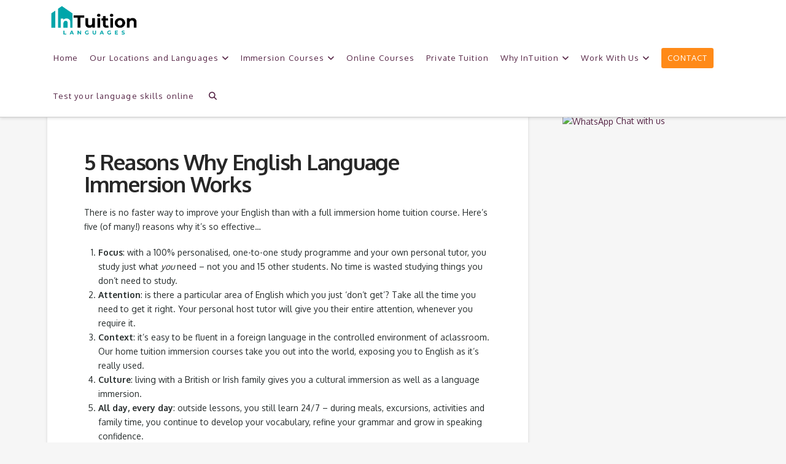

--- FILE ---
content_type: text/html; charset=UTF-8
request_url: https://intuitionlang.com/learning/why-english-language-immersion-works/
body_size: 27622
content:
<!DOCTYPE html>
<html class="no-js" lang="en-GB">
<head>
<meta charset="UTF-8">
<meta name="viewport" content="width=device-width, initial-scale=1.0">
<link rel="pingback" href="https://intuitionlang.com/xmlrpc.php">
<title>5 Reasons Why English Language Immersion Works - InTuition Languages</title>
	<style>img:is([sizes="auto" i], [sizes^="auto," i]) { contain-intrinsic-size: 3000px 1500px }</style>
	<script type="text/javascript">function rgmkInitGoogleMaps(){window.rgmkGoogleMapsCallback=true;try{jQuery(document).trigger("rgmkGoogleMapsLoad")}catch(err){}}</script><script type="text/javascript" data-cmp-ab="1" src="https://cdn.consentmanager.net/delivery/autoblocking/4e9880d5d2567.js" data-cmp-host="b.delivery.consentmanager.net" data-cmp-cdn="cdn.consentmanager.net" data-cmp-codesrc="16"></script><meta name="description" content="Why is an immersion course the best and most effective way to learn English? 5 reasons from the home tuition immersion experts at IH InTuition Languages.">
<meta name="robots" content="index, follow, max-snippet:-1, max-image-preview:large, max-video-preview:-1">
<link rel="canonical" href="https://intuitionlang.com/learning/why-english-language-immersion-works/">
<meta property="og:url" content="https://intuitionlang.com/learning/why-english-language-immersion-works/">
<meta property="og:site_name" content="InTuition Languages">
<meta property="og:locale" content="en_GB">
<meta property="og:type" content="article">
<meta property="article:author" content="https://www.facebook.com/intuition.languages">
<meta property="article:publisher" content="https://www.facebook.com/intuition.languages">
<meta property="article:section" content="Learning">
<meta property="article:tag" content="English immersion course">
<meta property="article:tag" content="English language immersion">
<meta property="article:tag" content="One-to-one English course">
<meta property="og:title" content="5 Reasons Why English Language Immersion Works - InTuition Languages">
<meta property="og:description" content="Why is an immersion course the best and most effective way to learn English? 5 reasons from the home tuition immersion experts at IH InTuition Languages.">
<meta property="fb:pages" content="">
<meta property="fb:admins" content="">
<meta property="fb:app_id" content="">
<meta name="twitter:card" content="summary">
<meta name="twitter:title" content="5 Reasons Why English Language Immersion Works - InTuition Languages">
<meta name="twitter:description" content="Why is an immersion course the best and most effective way to learn English? 5 reasons from the home tuition immersion experts at IH InTuition Languages.">
<link rel='dns-prefetch' href='//fonts.googleapis.com' />
<link rel='dns-prefetch' href='//maxcdn.bootstrapcdn.com' />
<link rel='dns-prefetch' href='//www.googletagmanager.com' />
<link rel="alternate" type="application/rss+xml" title="InTuition Languages &raquo; Feed" href="https://intuitionlang.com/feed/" />
<link rel="alternate" type="application/rss+xml" title="InTuition Languages &raquo; Comments Feed" href="https://intuitionlang.com/comments/feed/" />
<script type="text/javascript">
/* <![CDATA[ */
window._wpemojiSettings = {"baseUrl":"https:\/\/s.w.org\/images\/core\/emoji\/16.0.1\/72x72\/","ext":".png","svgUrl":"https:\/\/s.w.org\/images\/core\/emoji\/16.0.1\/svg\/","svgExt":".svg","source":{"concatemoji":"https:\/\/intuitionlang.com\/wp-includes\/js\/wp-emoji-release.min.js?ver=6.8.3"}};
/*! This file is auto-generated */
!function(s,n){var o,i,e;function c(e){try{var t={supportTests:e,timestamp:(new Date).valueOf()};sessionStorage.setItem(o,JSON.stringify(t))}catch(e){}}function p(e,t,n){e.clearRect(0,0,e.canvas.width,e.canvas.height),e.fillText(t,0,0);var t=new Uint32Array(e.getImageData(0,0,e.canvas.width,e.canvas.height).data),a=(e.clearRect(0,0,e.canvas.width,e.canvas.height),e.fillText(n,0,0),new Uint32Array(e.getImageData(0,0,e.canvas.width,e.canvas.height).data));return t.every(function(e,t){return e===a[t]})}function u(e,t){e.clearRect(0,0,e.canvas.width,e.canvas.height),e.fillText(t,0,0);for(var n=e.getImageData(16,16,1,1),a=0;a<n.data.length;a++)if(0!==n.data[a])return!1;return!0}function f(e,t,n,a){switch(t){case"flag":return n(e,"\ud83c\udff3\ufe0f\u200d\u26a7\ufe0f","\ud83c\udff3\ufe0f\u200b\u26a7\ufe0f")?!1:!n(e,"\ud83c\udde8\ud83c\uddf6","\ud83c\udde8\u200b\ud83c\uddf6")&&!n(e,"\ud83c\udff4\udb40\udc67\udb40\udc62\udb40\udc65\udb40\udc6e\udb40\udc67\udb40\udc7f","\ud83c\udff4\u200b\udb40\udc67\u200b\udb40\udc62\u200b\udb40\udc65\u200b\udb40\udc6e\u200b\udb40\udc67\u200b\udb40\udc7f");case"emoji":return!a(e,"\ud83e\udedf")}return!1}function g(e,t,n,a){var r="undefined"!=typeof WorkerGlobalScope&&self instanceof WorkerGlobalScope?new OffscreenCanvas(300,150):s.createElement("canvas"),o=r.getContext("2d",{willReadFrequently:!0}),i=(o.textBaseline="top",o.font="600 32px Arial",{});return e.forEach(function(e){i[e]=t(o,e,n,a)}),i}function t(e){var t=s.createElement("script");t.src=e,t.defer=!0,s.head.appendChild(t)}"undefined"!=typeof Promise&&(o="wpEmojiSettingsSupports",i=["flag","emoji"],n.supports={everything:!0,everythingExceptFlag:!0},e=new Promise(function(e){s.addEventListener("DOMContentLoaded",e,{once:!0})}),new Promise(function(t){var n=function(){try{var e=JSON.parse(sessionStorage.getItem(o));if("object"==typeof e&&"number"==typeof e.timestamp&&(new Date).valueOf()<e.timestamp+604800&&"object"==typeof e.supportTests)return e.supportTests}catch(e){}return null}();if(!n){if("undefined"!=typeof Worker&&"undefined"!=typeof OffscreenCanvas&&"undefined"!=typeof URL&&URL.createObjectURL&&"undefined"!=typeof Blob)try{var e="postMessage("+g.toString()+"("+[JSON.stringify(i),f.toString(),p.toString(),u.toString()].join(",")+"));",a=new Blob([e],{type:"text/javascript"}),r=new Worker(URL.createObjectURL(a),{name:"wpTestEmojiSupports"});return void(r.onmessage=function(e){c(n=e.data),r.terminate(),t(n)})}catch(e){}c(n=g(i,f,p,u))}t(n)}).then(function(e){for(var t in e)n.supports[t]=e[t],n.supports.everything=n.supports.everything&&n.supports[t],"flag"!==t&&(n.supports.everythingExceptFlag=n.supports.everythingExceptFlag&&n.supports[t]);n.supports.everythingExceptFlag=n.supports.everythingExceptFlag&&!n.supports.flag,n.DOMReady=!1,n.readyCallback=function(){n.DOMReady=!0}}).then(function(){return e}).then(function(){var e;n.supports.everything||(n.readyCallback(),(e=n.source||{}).concatemoji?t(e.concatemoji):e.wpemoji&&e.twemoji&&(t(e.twemoji),t(e.wpemoji)))}))}((window,document),window._wpemojiSettings);
/* ]]> */
</script>
<style id='wp-emoji-styles-inline-css' type='text/css'>

	img.wp-smiley, img.emoji {
		display: inline !important;
		border: none !important;
		box-shadow: none !important;
		height: 1em !important;
		width: 1em !important;
		margin: 0 0.07em !important;
		vertical-align: -0.1em !important;
		background: none !important;
		padding: 0 !important;
	}
</style>
<link rel='stylesheet' id='wp-block-library-css' href='https://intuitionlang.com/wp-includes/css/dist/block-library/style.min.css?ver=6.8.3' type='text/css' media='all' />
<style id='wp-block-library-theme-inline-css' type='text/css'>
.wp-block-audio :where(figcaption){color:#555;font-size:13px;text-align:center}.is-dark-theme .wp-block-audio :where(figcaption){color:#ffffffa6}.wp-block-audio{margin:0 0 1em}.wp-block-code{border:1px solid #ccc;border-radius:4px;font-family:Menlo,Consolas,monaco,monospace;padding:.8em 1em}.wp-block-embed :where(figcaption){color:#555;font-size:13px;text-align:center}.is-dark-theme .wp-block-embed :where(figcaption){color:#ffffffa6}.wp-block-embed{margin:0 0 1em}.blocks-gallery-caption{color:#555;font-size:13px;text-align:center}.is-dark-theme .blocks-gallery-caption{color:#ffffffa6}:root :where(.wp-block-image figcaption){color:#555;font-size:13px;text-align:center}.is-dark-theme :root :where(.wp-block-image figcaption){color:#ffffffa6}.wp-block-image{margin:0 0 1em}.wp-block-pullquote{border-bottom:4px solid;border-top:4px solid;color:currentColor;margin-bottom:1.75em}.wp-block-pullquote cite,.wp-block-pullquote footer,.wp-block-pullquote__citation{color:currentColor;font-size:.8125em;font-style:normal;text-transform:uppercase}.wp-block-quote{border-left:.25em solid;margin:0 0 1.75em;padding-left:1em}.wp-block-quote cite,.wp-block-quote footer{color:currentColor;font-size:.8125em;font-style:normal;position:relative}.wp-block-quote:where(.has-text-align-right){border-left:none;border-right:.25em solid;padding-left:0;padding-right:1em}.wp-block-quote:where(.has-text-align-center){border:none;padding-left:0}.wp-block-quote.is-large,.wp-block-quote.is-style-large,.wp-block-quote:where(.is-style-plain){border:none}.wp-block-search .wp-block-search__label{font-weight:700}.wp-block-search__button{border:1px solid #ccc;padding:.375em .625em}:where(.wp-block-group.has-background){padding:1.25em 2.375em}.wp-block-separator.has-css-opacity{opacity:.4}.wp-block-separator{border:none;border-bottom:2px solid;margin-left:auto;margin-right:auto}.wp-block-separator.has-alpha-channel-opacity{opacity:1}.wp-block-separator:not(.is-style-wide):not(.is-style-dots){width:100px}.wp-block-separator.has-background:not(.is-style-dots){border-bottom:none;height:1px}.wp-block-separator.has-background:not(.is-style-wide):not(.is-style-dots){height:2px}.wp-block-table{margin:0 0 1em}.wp-block-table td,.wp-block-table th{word-break:normal}.wp-block-table :where(figcaption){color:#555;font-size:13px;text-align:center}.is-dark-theme .wp-block-table :where(figcaption){color:#ffffffa6}.wp-block-video :where(figcaption){color:#555;font-size:13px;text-align:center}.is-dark-theme .wp-block-video :where(figcaption){color:#ffffffa6}.wp-block-video{margin:0 0 1em}:root :where(.wp-block-template-part.has-background){margin-bottom:0;margin-top:0;padding:1.25em 2.375em}
</style>
<style id='classic-theme-styles-inline-css' type='text/css'>
/*! This file is auto-generated */
.wp-block-button__link{color:#fff;background-color:#32373c;border-radius:9999px;box-shadow:none;text-decoration:none;padding:calc(.667em + 2px) calc(1.333em + 2px);font-size:1.125em}.wp-block-file__button{background:#32373c;color:#fff;text-decoration:none}
</style>
<style id='qsm-quiz-style-inline-css' type='text/css'>


</style>
<link rel='stylesheet' id='wp-components-css' href='https://intuitionlang.com/wp-includes/css/dist/components/style.min.css?ver=6.8.3' type='text/css' media='all' />
<link rel='stylesheet' id='wp-preferences-css' href='https://intuitionlang.com/wp-includes/css/dist/preferences/style.min.css?ver=6.8.3' type='text/css' media='all' />
<link rel='stylesheet' id='wp-block-editor-css' href='https://intuitionlang.com/wp-includes/css/dist/block-editor/style.min.css?ver=6.8.3' type='text/css' media='all' />
<link rel='stylesheet' id='wp-reusable-blocks-css' href='https://intuitionlang.com/wp-includes/css/dist/reusable-blocks/style.min.css?ver=6.8.3' type='text/css' media='all' />
<link rel='stylesheet' id='wp-patterns-css' href='https://intuitionlang.com/wp-includes/css/dist/patterns/style.min.css?ver=6.8.3' type='text/css' media='all' />
<link rel='stylesheet' id='wp-editor-css' href='https://intuitionlang.com/wp-includes/css/dist/editor/style.min.css?ver=6.8.3' type='text/css' media='all' />
<link rel='stylesheet' id='sjb_shortcode_block-cgb-style-css-css' href='https://intuitionlang.com/wp-content/plugins/simple-job-board/sjb-block/dist/blocks.style.build.css' type='text/css' media='all' />
<style id='global-styles-inline-css' type='text/css'>
:root{--wp--preset--aspect-ratio--square: 1;--wp--preset--aspect-ratio--4-3: 4/3;--wp--preset--aspect-ratio--3-4: 3/4;--wp--preset--aspect-ratio--3-2: 3/2;--wp--preset--aspect-ratio--2-3: 2/3;--wp--preset--aspect-ratio--16-9: 16/9;--wp--preset--aspect-ratio--9-16: 9/16;--wp--preset--color--black: #000000;--wp--preset--color--cyan-bluish-gray: #abb8c3;--wp--preset--color--white: #ffffff;--wp--preset--color--pale-pink: #f78da7;--wp--preset--color--vivid-red: #cf2e2e;--wp--preset--color--luminous-vivid-orange: #ff6900;--wp--preset--color--luminous-vivid-amber: #fcb900;--wp--preset--color--light-green-cyan: #7bdcb5;--wp--preset--color--vivid-green-cyan: #00d084;--wp--preset--color--pale-cyan-blue: #8ed1fc;--wp--preset--color--vivid-cyan-blue: #0693e3;--wp--preset--color--vivid-purple: #9b51e0;--wp--preset--gradient--vivid-cyan-blue-to-vivid-purple: linear-gradient(135deg,rgba(6,147,227,1) 0%,rgb(155,81,224) 100%);--wp--preset--gradient--light-green-cyan-to-vivid-green-cyan: linear-gradient(135deg,rgb(122,220,180) 0%,rgb(0,208,130) 100%);--wp--preset--gradient--luminous-vivid-amber-to-luminous-vivid-orange: linear-gradient(135deg,rgba(252,185,0,1) 0%,rgba(255,105,0,1) 100%);--wp--preset--gradient--luminous-vivid-orange-to-vivid-red: linear-gradient(135deg,rgba(255,105,0,1) 0%,rgb(207,46,46) 100%);--wp--preset--gradient--very-light-gray-to-cyan-bluish-gray: linear-gradient(135deg,rgb(238,238,238) 0%,rgb(169,184,195) 100%);--wp--preset--gradient--cool-to-warm-spectrum: linear-gradient(135deg,rgb(74,234,220) 0%,rgb(151,120,209) 20%,rgb(207,42,186) 40%,rgb(238,44,130) 60%,rgb(251,105,98) 80%,rgb(254,248,76) 100%);--wp--preset--gradient--blush-light-purple: linear-gradient(135deg,rgb(255,206,236) 0%,rgb(152,150,240) 100%);--wp--preset--gradient--blush-bordeaux: linear-gradient(135deg,rgb(254,205,165) 0%,rgb(254,45,45) 50%,rgb(107,0,62) 100%);--wp--preset--gradient--luminous-dusk: linear-gradient(135deg,rgb(255,203,112) 0%,rgb(199,81,192) 50%,rgb(65,88,208) 100%);--wp--preset--gradient--pale-ocean: linear-gradient(135deg,rgb(255,245,203) 0%,rgb(182,227,212) 50%,rgb(51,167,181) 100%);--wp--preset--gradient--electric-grass: linear-gradient(135deg,rgb(202,248,128) 0%,rgb(113,206,126) 100%);--wp--preset--gradient--midnight: linear-gradient(135deg,rgb(2,3,129) 0%,rgb(40,116,252) 100%);--wp--preset--font-size--small: 13px;--wp--preset--font-size--medium: 20px;--wp--preset--font-size--large: 36px;--wp--preset--font-size--x-large: 42px;--wp--preset--spacing--20: 0.44rem;--wp--preset--spacing--30: 0.67rem;--wp--preset--spacing--40: 1rem;--wp--preset--spacing--50: 1.5rem;--wp--preset--spacing--60: 2.25rem;--wp--preset--spacing--70: 3.38rem;--wp--preset--spacing--80: 5.06rem;--wp--preset--shadow--natural: 6px 6px 9px rgba(0, 0, 0, 0.2);--wp--preset--shadow--deep: 12px 12px 50px rgba(0, 0, 0, 0.4);--wp--preset--shadow--sharp: 6px 6px 0px rgba(0, 0, 0, 0.2);--wp--preset--shadow--outlined: 6px 6px 0px -3px rgba(255, 255, 255, 1), 6px 6px rgba(0, 0, 0, 1);--wp--preset--shadow--crisp: 6px 6px 0px rgba(0, 0, 0, 1);}:where(.is-layout-flex){gap: 0.5em;}:where(.is-layout-grid){gap: 0.5em;}body .is-layout-flex{display: flex;}.is-layout-flex{flex-wrap: wrap;align-items: center;}.is-layout-flex > :is(*, div){margin: 0;}body .is-layout-grid{display: grid;}.is-layout-grid > :is(*, div){margin: 0;}:where(.wp-block-columns.is-layout-flex){gap: 2em;}:where(.wp-block-columns.is-layout-grid){gap: 2em;}:where(.wp-block-post-template.is-layout-flex){gap: 1.25em;}:where(.wp-block-post-template.is-layout-grid){gap: 1.25em;}.has-black-color{color: var(--wp--preset--color--black) !important;}.has-cyan-bluish-gray-color{color: var(--wp--preset--color--cyan-bluish-gray) !important;}.has-white-color{color: var(--wp--preset--color--white) !important;}.has-pale-pink-color{color: var(--wp--preset--color--pale-pink) !important;}.has-vivid-red-color{color: var(--wp--preset--color--vivid-red) !important;}.has-luminous-vivid-orange-color{color: var(--wp--preset--color--luminous-vivid-orange) !important;}.has-luminous-vivid-amber-color{color: var(--wp--preset--color--luminous-vivid-amber) !important;}.has-light-green-cyan-color{color: var(--wp--preset--color--light-green-cyan) !important;}.has-vivid-green-cyan-color{color: var(--wp--preset--color--vivid-green-cyan) !important;}.has-pale-cyan-blue-color{color: var(--wp--preset--color--pale-cyan-blue) !important;}.has-vivid-cyan-blue-color{color: var(--wp--preset--color--vivid-cyan-blue) !important;}.has-vivid-purple-color{color: var(--wp--preset--color--vivid-purple) !important;}.has-black-background-color{background-color: var(--wp--preset--color--black) !important;}.has-cyan-bluish-gray-background-color{background-color: var(--wp--preset--color--cyan-bluish-gray) !important;}.has-white-background-color{background-color: var(--wp--preset--color--white) !important;}.has-pale-pink-background-color{background-color: var(--wp--preset--color--pale-pink) !important;}.has-vivid-red-background-color{background-color: var(--wp--preset--color--vivid-red) !important;}.has-luminous-vivid-orange-background-color{background-color: var(--wp--preset--color--luminous-vivid-orange) !important;}.has-luminous-vivid-amber-background-color{background-color: var(--wp--preset--color--luminous-vivid-amber) !important;}.has-light-green-cyan-background-color{background-color: var(--wp--preset--color--light-green-cyan) !important;}.has-vivid-green-cyan-background-color{background-color: var(--wp--preset--color--vivid-green-cyan) !important;}.has-pale-cyan-blue-background-color{background-color: var(--wp--preset--color--pale-cyan-blue) !important;}.has-vivid-cyan-blue-background-color{background-color: var(--wp--preset--color--vivid-cyan-blue) !important;}.has-vivid-purple-background-color{background-color: var(--wp--preset--color--vivid-purple) !important;}.has-black-border-color{border-color: var(--wp--preset--color--black) !important;}.has-cyan-bluish-gray-border-color{border-color: var(--wp--preset--color--cyan-bluish-gray) !important;}.has-white-border-color{border-color: var(--wp--preset--color--white) !important;}.has-pale-pink-border-color{border-color: var(--wp--preset--color--pale-pink) !important;}.has-vivid-red-border-color{border-color: var(--wp--preset--color--vivid-red) !important;}.has-luminous-vivid-orange-border-color{border-color: var(--wp--preset--color--luminous-vivid-orange) !important;}.has-luminous-vivid-amber-border-color{border-color: var(--wp--preset--color--luminous-vivid-amber) !important;}.has-light-green-cyan-border-color{border-color: var(--wp--preset--color--light-green-cyan) !important;}.has-vivid-green-cyan-border-color{border-color: var(--wp--preset--color--vivid-green-cyan) !important;}.has-pale-cyan-blue-border-color{border-color: var(--wp--preset--color--pale-cyan-blue) !important;}.has-vivid-cyan-blue-border-color{border-color: var(--wp--preset--color--vivid-cyan-blue) !important;}.has-vivid-purple-border-color{border-color: var(--wp--preset--color--vivid-purple) !important;}.has-vivid-cyan-blue-to-vivid-purple-gradient-background{background: var(--wp--preset--gradient--vivid-cyan-blue-to-vivid-purple) !important;}.has-light-green-cyan-to-vivid-green-cyan-gradient-background{background: var(--wp--preset--gradient--light-green-cyan-to-vivid-green-cyan) !important;}.has-luminous-vivid-amber-to-luminous-vivid-orange-gradient-background{background: var(--wp--preset--gradient--luminous-vivid-amber-to-luminous-vivid-orange) !important;}.has-luminous-vivid-orange-to-vivid-red-gradient-background{background: var(--wp--preset--gradient--luminous-vivid-orange-to-vivid-red) !important;}.has-very-light-gray-to-cyan-bluish-gray-gradient-background{background: var(--wp--preset--gradient--very-light-gray-to-cyan-bluish-gray) !important;}.has-cool-to-warm-spectrum-gradient-background{background: var(--wp--preset--gradient--cool-to-warm-spectrum) !important;}.has-blush-light-purple-gradient-background{background: var(--wp--preset--gradient--blush-light-purple) !important;}.has-blush-bordeaux-gradient-background{background: var(--wp--preset--gradient--blush-bordeaux) !important;}.has-luminous-dusk-gradient-background{background: var(--wp--preset--gradient--luminous-dusk) !important;}.has-pale-ocean-gradient-background{background: var(--wp--preset--gradient--pale-ocean) !important;}.has-electric-grass-gradient-background{background: var(--wp--preset--gradient--electric-grass) !important;}.has-midnight-gradient-background{background: var(--wp--preset--gradient--midnight) !important;}.has-small-font-size{font-size: var(--wp--preset--font-size--small) !important;}.has-medium-font-size{font-size: var(--wp--preset--font-size--medium) !important;}.has-large-font-size{font-size: var(--wp--preset--font-size--large) !important;}.has-x-large-font-size{font-size: var(--wp--preset--font-size--x-large) !important;}
:where(.wp-block-post-template.is-layout-flex){gap: 1.25em;}:where(.wp-block-post-template.is-layout-grid){gap: 1.25em;}
:where(.wp-block-columns.is-layout-flex){gap: 2em;}:where(.wp-block-columns.is-layout-grid){gap: 2em;}
:root :where(.wp-block-pullquote){font-size: 1.5em;line-height: 1.6;}
</style>
<link rel='stylesheet' id='simple-job-board-google-fonts-css' href='https://fonts.googleapis.com/css?family=Roboto%3A100%2C100i%2C300%2C300i%2C400%2C400i%2C500%2C500i%2C700%2C700i%2C900%2C900i&#038;ver=2.14.1' type='text/css' media='all' />
<link rel='stylesheet' id='sjb-fontawesome-css' href='https://intuitionlang.com/wp-content/plugins/simple-job-board/includes/css/font-awesome.min.css?ver=5.15.4' type='text/css' media='all' />
<link rel='stylesheet' id='simple-job-board-jquery-ui-css' href='https://intuitionlang.com/wp-content/plugins/simple-job-board/public/css/jquery-ui.css?ver=1.12.1' type='text/css' media='all' />
<link rel='stylesheet' id='simple-job-board-frontend-css' href='https://intuitionlang.com/wp-content/plugins/simple-job-board/public/css/simple-job-board-public.css?ver=3.0.0' type='text/css' media='all' />
<link rel='stylesheet' id='brb-public-main-css-css' href='https://intuitionlang.com/wp-content/plugins/business-reviews-bundle/assets/css/public-main.css?ver=1.9.133' type='text/css' media='all' />
<link rel='stylesheet' id='grw-public-main-css-css' href='https://intuitionlang.com/wp-content/plugins/widget-google-reviews/assets/css/public-main.css?ver=6.9.4' type='text/css' media='all' />
<link rel='stylesheet' id='font-awesome-css' href='//maxcdn.bootstrapcdn.com/font-awesome/4.7.0/css/font-awesome.min.css?ver=6.8.3' type='text/css' media='all' />
<link rel='stylesheet' id='x-stack-css' href='https://intuitionlang.com/wp-content/themes/x/framework/dist/css/site/stacks/integrity-light.css?ver=10.7.11' type='text/css' media='all' />
<link rel='stylesheet' id='x-child-css' href='https://intuitionlang.com/wp-content/themes/x-child/style.css?ver=10.7.11' type='text/css' media='all' />
<style id='cs-inline-css' type='text/css'>
@media (min-width:1200px){.x-hide-xl{display:none !important;}}@media (min-width:979px) and (max-width:1199px){.x-hide-lg{display:none !important;}}@media (min-width:767px) and (max-width:978px){.x-hide-md{display:none !important;}}@media (min-width:480px) and (max-width:766px){.x-hide-sm{display:none !important;}}@media (max-width:479px){.x-hide-xs{display:none !important;}} a,h1 a:hover,h2 a:hover,h3 a:hover,h4 a:hover,h5 a:hover,h6 a:hover,.x-breadcrumb-wrap a:hover,.widget ul li a:hover,.widget ol li a:hover,.widget.widget_text ul li a,.widget.widget_text ol li a,.widget_nav_menu .current-menu-item > a,.x-accordion-heading .x-accordion-toggle:hover,.x-comment-author a:hover,.x-comment-time:hover,.x-recent-posts a:hover .h-recent-posts{color:rgb(84,35,68);}a:hover,.widget.widget_text ul li a:hover,.widget.widget_text ol li a:hover,.x-twitter-widget ul li a:hover{color:#e68808;}.rev_slider_wrapper,a.x-img-thumbnail:hover,.x-slider-container.below,.page-template-template-blank-3-php .x-slider-container.above,.page-template-template-blank-6-php .x-slider-container.above{border-color:rgb(84,35,68);}.entry-thumb:before,.x-pagination span.current,.woocommerce-pagination span[aria-current],.flex-direction-nav a,.flex-control-nav a:hover,.flex-control-nav a.flex-active,.mejs-time-current,.x-dropcap,.x-skill-bar .bar,.x-pricing-column.featured h2,.h-comments-title small,.x-entry-share .x-share:hover,.x-highlight,.x-recent-posts .x-recent-posts-img:after{background-color:rgb(84,35,68);}.x-nav-tabs > .active > a,.x-nav-tabs > .active > a:hover{box-shadow:inset 0 3px 0 0 rgb(84,35,68);}.x-main{width:calc(72% - 2.463055%);}.x-sidebar{width:calc(100% - 2.463055% - 72%);}.x-comment-author,.x-comment-time,.comment-form-author label,.comment-form-email label,.comment-form-url label,.comment-form-rating label,.comment-form-comment label,.widget_calendar #wp-calendar caption,.widget.widget_rss li .rsswidget{font-family:"Oxygen",sans-serif;font-weight:700;}.p-landmark-sub,.p-meta,input,button,select,textarea{font-family:"Oxygen",sans-serif;}.widget ul li a,.widget ol li a,.x-comment-time{color:rgb(39,45,45);}.widget_text ol li a,.widget_text ul li a{color:rgb(84,35,68);}.widget_text ol li a:hover,.widget_text ul li a:hover{color:#e68808;}.comment-form-author label,.comment-form-email label,.comment-form-url label,.comment-form-rating label,.comment-form-comment label,.widget_calendar #wp-calendar th,.p-landmark-sub strong,.widget_tag_cloud .tagcloud a:hover,.widget_tag_cloud .tagcloud a:active,.entry-footer a:hover,.entry-footer a:active,.x-breadcrumbs .current,.x-comment-author,.x-comment-author a{color:#272727;}.widget_calendar #wp-calendar th{border-color:#272727;}.h-feature-headline span i{background-color:#272727;}@media (max-width:978.98px){}html{font-size:14px;}@media (min-width:500px){html{font-size:calc(14px + (14 - 14) * ((100vw - 500px) / (1000 - 500)));}}@media (min-width:1000px){html{font-size:14px;}}body{font-style:normal;font-weight:400;color:rgb(39,45,45);background:rgb(246,246,246);}.w-b{font-weight:400 !important;}h1,h2,h3,h4,h5,h6,.h1,.h2,.h3,.h4,.h5,.h6,.x-text-headline{font-family:"Oxygen",sans-serif;font-style:normal;font-weight:700;}h1,.h1{letter-spacing:-0.035em;}h2,.h2{letter-spacing:-0.035em;}h3,.h3{letter-spacing:-0.035em;}h4,.h4{letter-spacing:-0.035em;}h5,.h5{letter-spacing:-0.035em;}h6,.h6{letter-spacing:-0.035em;}.w-h{font-weight:700 !important;}.x-container.width{width:88%;}.x-container.max{max-width:1200px;}.x-bar-content.x-container.width{flex-basis:88%;}.x-main.full{float:none;clear:both;display:block;width:auto;}@media (max-width:978.98px){.x-main.full,.x-main.left,.x-main.right,.x-sidebar.left,.x-sidebar.right{float:none;display:block;width:auto !important;}}.entry-header,.entry-content{font-size:1rem;}body,input,button,select,textarea{font-family:"Oxygen",sans-serif;}h1,h2,h3,h4,h5,h6,.h1,.h2,.h3,.h4,.h5,.h6,h1 a,h2 a,h3 a,h4 a,h5 a,h6 a,.h1 a,.h2 a,.h3 a,.h4 a,.h5 a,.h6 a,blockquote{color:#272727;}.cfc-h-tx{color:#272727 !important;}.cfc-h-bd{border-color:#272727 !important;}.cfc-h-bg{background-color:#272727 !important;}.cfc-b-tx{color:rgb(39,45,45) !important;}.cfc-b-bd{border-color:rgb(39,45,45) !important;}.cfc-b-bg{background-color:rgb(39,45,45) !important;}.x-btn,.button,[type="submit"]{color:#ffffff;border-color:#C73E1D;background-color:#C73E1D;text-shadow:0 0.075em 0.075em rgba(0,0,0,0.5);border-radius:0.25em;}.x-btn:hover,.button:hover,[type="submit"]:hover{color:#ffffff;border-color:rgba(199,62,29,0.5);background-color:rgba(199,62,29,0.5);text-shadow:0 0.075em 0.075em rgba(0,0,0,0.5);}.x-btn.x-btn-real,.x-btn.x-btn-real:hover{margin-bottom:0.25em;text-shadow:0 0.075em 0.075em rgba(0,0,0,0.65);}.x-btn.x-btn-real{box-shadow:0 0.25em 0 0 #a71000,0 4px 9px rgba(0,0,0,0.75);}.x-btn.x-btn-real:hover{box-shadow:0 0.25em 0 0 #a71000,0 4px 9px rgba(0,0,0,0.75);}.x-btn.x-btn-flat,.x-btn.x-btn-flat:hover{margin-bottom:0;text-shadow:0 0.075em 0.075em rgba(0,0,0,0.65);box-shadow:none;}.x-btn.x-btn-transparent,.x-btn.x-btn-transparent:hover{margin-bottom:0;border-width:3px;text-shadow:none;text-transform:uppercase;background-color:transparent;box-shadow:none;}body .gform_wrapper .gfield_required{color:rgb(84,35,68);}body .gform_wrapper h2.gsection_title,body .gform_wrapper h3.gform_title,body .gform_wrapper .top_label .gfield_label,body .gform_wrapper .left_label .gfield_label,body .gform_wrapper .right_label .gfield_label{font-weight:700;}body .gform_wrapper h2.gsection_title{letter-spacing:-0.035em!important;}body .gform_wrapper h3.gform_title{letter-spacing:-0.035em!important;}body .gform_wrapper .top_label .gfield_label,body .gform_wrapper .left_label .gfield_label,body .gform_wrapper .right_label .gfield_label{color:#272727;}body .gform_wrapper .validation_message{font-weight:400;}.x-topbar .p-info a:hover,.x-widgetbar .widget ul li a:hover{color:rgb(84,35,68);}.x-topbar .p-info,.x-topbar .p-info a,.x-navbar .desktop .x-nav > li > a,.x-navbar .desktop .sub-menu a,.x-navbar .mobile .x-nav li > a,.x-breadcrumb-wrap a,.x-breadcrumbs .delimiter{color:rgb(84,35,68);}.x-navbar .desktop .x-nav > li > a:hover,.x-navbar .desktop .x-nav > .x-active > a,.x-navbar .desktop .x-nav > .current-menu-item > a,.x-navbar .desktop .sub-menu a:hover,.x-navbar .desktop .sub-menu .x-active > a,.x-navbar .desktop .sub-menu .current-menu-item > a,.x-navbar .desktop .x-nav .x-megamenu > .sub-menu > li > a,.x-navbar .mobile .x-nav li > a:hover,.x-navbar .mobile .x-nav .x-active > a,.x-navbar .mobile .x-nav .current-menu-item > a{color:#e68808;}.x-navbar .desktop .x-nav > li > a:hover,.x-navbar .desktop .x-nav > .x-active > a,.x-navbar .desktop .x-nav > .current-menu-item > a{box-shadow:inset 0 4px 0 0 rgb(84,35,68);}.x-navbar .desktop .x-nav > li > a{height:62px;padding-top:27px;}.x-navbar-fixed-top-active .x-navbar-wrap{margin-bottom:1px;}.x-navbar .desktop .x-nav > li ul{top:calc(62px - 15px);}@media (max-width:979px){.x-navbar-fixed-top-active .x-navbar-wrap{margin-bottom:0;}}body.x-navbar-fixed-top-active .x-navbar-wrap{height:62px;}.x-navbar-inner{min-height:62px;}.x-brand{margin-top:0px;font-family:"Lato",sans-serif;font-size:42px;font-style:normal;font-weight:700;letter-spacing:-0.035em;color:#272727;}.x-brand:hover,.x-brand:focus{color:#272727;}.x-brand img{width:calc(300px / 2);}.x-navbar .x-nav-wrap .x-nav > li > a{font-family:"Oxygen",sans-serif;font-style:normal;font-weight:400;letter-spacing:0.085em;}.x-navbar .desktop .x-nav > li > a{font-size:13px;}.x-navbar .desktop .x-nav > li > a:not(.x-btn-navbar-woocommerce){padding-left:10px;padding-right:10px;}.x-navbar .desktop .x-nav > li > a > span{margin-right:-0.085em;}.x-btn-navbar{margin-top:5px;}.x-btn-navbar,.x-btn-navbar.collapsed{font-size:24px;}@media (max-width:979px){body.x-navbar-fixed-top-active .x-navbar-wrap{height:auto;}.x-widgetbar{left:0;right:0;}}.bg .mejs-container,.x-video .mejs-container{position:unset !important;} @font-face{font-family:'FontAwesomePro';font-style:normal;font-weight:900;font-display:block;src:url('https://intuitionlang.com/wp-content/plugins/cornerstone/assets/fonts/fa-solid-900.woff2?ver=6.7.2') format('woff2'),url('https://intuitionlang.com/wp-content/plugins/cornerstone/assets/fonts/fa-solid-900.ttf?ver=6.7.2') format('truetype');}[data-x-fa-pro-icon]{font-family:"FontAwesomePro" !important;}[data-x-fa-pro-icon]:before{content:attr(data-x-fa-pro-icon);}[data-x-icon],[data-x-icon-o],[data-x-icon-l],[data-x-icon-s],[data-x-icon-b],[data-x-icon-sr],[data-x-icon-ss],[data-x-icon-sl],[data-x-fa-pro-icon],[class*="cs-fa-"]{display:inline-flex;font-style:normal;font-weight:400;text-decoration:inherit;text-rendering:auto;-webkit-font-smoothing:antialiased;-moz-osx-font-smoothing:grayscale;}[data-x-icon].left,[data-x-icon-o].left,[data-x-icon-l].left,[data-x-icon-s].left,[data-x-icon-b].left,[data-x-icon-sr].left,[data-x-icon-ss].left,[data-x-icon-sl].left,[data-x-fa-pro-icon].left,[class*="cs-fa-"].left{margin-right:0.5em;}[data-x-icon].right,[data-x-icon-o].right,[data-x-icon-l].right,[data-x-icon-s].right,[data-x-icon-b].right,[data-x-icon-sr].right,[data-x-icon-ss].right,[data-x-icon-sl].right,[data-x-fa-pro-icon].right,[class*="cs-fa-"].right{margin-left:0.5em;}[data-x-icon]:before,[data-x-icon-o]:before,[data-x-icon-l]:before,[data-x-icon-s]:before,[data-x-icon-b]:before,[data-x-icon-sr]:before,[data-x-icon-ss]:before,[data-x-icon-sl]:before,[data-x-fa-pro-icon]:before,[class*="cs-fa-"]:before{line-height:1;}@font-face{font-family:'FontAwesome';font-style:normal;font-weight:900;font-display:block;src:url('https://intuitionlang.com/wp-content/plugins/cornerstone/assets/fonts/fa-solid-900.woff2?ver=6.7.2') format('woff2'),url('https://intuitionlang.com/wp-content/plugins/cornerstone/assets/fonts/fa-solid-900.ttf?ver=6.7.2') format('truetype');}[data-x-icon],[data-x-icon-s],[data-x-icon][class*="cs-fa-"]{font-family:"FontAwesome" !important;font-weight:900;}[data-x-icon]:before,[data-x-icon][class*="cs-fa-"]:before{content:attr(data-x-icon);}[data-x-icon-s]:before{content:attr(data-x-icon-s);}@font-face{font-family:'FontAwesomeRegular';font-style:normal;font-weight:400;font-display:block;src:url('https://intuitionlang.com/wp-content/plugins/cornerstone/assets/fonts/fa-regular-400.woff2?ver=6.7.2') format('woff2'),url('https://intuitionlang.com/wp-content/plugins/cornerstone/assets/fonts/fa-regular-400.ttf?ver=6.7.2') format('truetype');}@font-face{font-family:'FontAwesomePro';font-style:normal;font-weight:400;font-display:block;src:url('https://intuitionlang.com/wp-content/plugins/cornerstone/assets/fonts/fa-regular-400.woff2?ver=6.7.2') format('woff2'),url('https://intuitionlang.com/wp-content/plugins/cornerstone/assets/fonts/fa-regular-400.ttf?ver=6.7.2') format('truetype');}[data-x-icon-o]{font-family:"FontAwesomeRegular" !important;}[data-x-icon-o]:before{content:attr(data-x-icon-o);}@font-face{font-family:'FontAwesomeLight';font-style:normal;font-weight:300;font-display:block;src:url('https://intuitionlang.com/wp-content/plugins/cornerstone/assets/fonts/fa-light-300.woff2?ver=6.7.2') format('woff2'),url('https://intuitionlang.com/wp-content/plugins/cornerstone/assets/fonts/fa-light-300.ttf?ver=6.7.2') format('truetype');}@font-face{font-family:'FontAwesomePro';font-style:normal;font-weight:300;font-display:block;src:url('https://intuitionlang.com/wp-content/plugins/cornerstone/assets/fonts/fa-light-300.woff2?ver=6.7.2') format('woff2'),url('https://intuitionlang.com/wp-content/plugins/cornerstone/assets/fonts/fa-light-300.ttf?ver=6.7.2') format('truetype');}[data-x-icon-l]{font-family:"FontAwesomeLight" !important;font-weight:300;}[data-x-icon-l]:before{content:attr(data-x-icon-l);}@font-face{font-family:'FontAwesomeBrands';font-style:normal;font-weight:normal;font-display:block;src:url('https://intuitionlang.com/wp-content/plugins/cornerstone/assets/fonts/fa-brands-400.woff2?ver=6.7.2') format('woff2'),url('https://intuitionlang.com/wp-content/plugins/cornerstone/assets/fonts/fa-brands-400.ttf?ver=6.7.2') format('truetype');}[data-x-icon-b]{font-family:"FontAwesomeBrands" !important;}[data-x-icon-b]:before{content:attr(data-x-icon-b);}.widget.widget_rss li .rsswidget:before{content:"\f35d";padding-right:0.4em;font-family:"FontAwesome";}html,body,p,div,ul,li,a,span{font-display:auto;}.x-topbar{background-color:#f1f1f1;}.x-topbar .x-social-global{display:none !important;}#int-topbar{display:flex;flex-direction:row;justify-content:space-between;align-items:center;padding:10px 0 0 0;font-size:12px;margin-bottom:-10px;}#int-topbar .int-topbar-left{}#int-topbar .int-topbar-left a.glink{display:flex;flex-direction:row;align-items:center;}#int-topbar .int-topbar-left a.glink span{margin-left:3px;}#int-topbar .int-topbar-right{display:flex;flex-direction:row;}.int-topbar-item{border-left:1px solid #fff;padding-left:20px;margin-right:20px;}.int-topbar-item img.logo{max-width:140px;margin:0;padding:0;height:auto;-webkit-filter:grayscale(100%);filter:grayscale(100%);margin-top:5px;}@media(max-width:780px){#int-topbar{justify-content:space-evenly;}.int-topbar-item{border-left:0;padding:0;margin:0 15px !important;line-height:1.3;font-size:10px;}.int-topbar-item span{font-size:12px;}p.p-info{display:none;}}.int-topbar-item-last{margin-right:0 !important;}#int-topbar i{color:#f38700;}#int-topbar span{font-size:14px;display:block;font-weight:700;color:#000;}.x-navbar{padding:5px 0;}.x-navbar .desktop .x-nav > li > a:hover,.x-navbar .desktop .x-nav > .x-active > a,.x-navbar .desktop .x-nav > .current-menu-item > a{box-shadow:none;}.desktop .sub-menu{}.desktop .sub-menu{font-size:14px !important;padding-left:15px !important;}.link-title a{font-size:15px;font-weight:700;margin-top:10px;color:inherit !important;padding-left:0 !important;}.sub-menu .link-title a:hover{color:inherit !important;cursor:default;}.nav-contact a span{background-color:#ff8a18;padding:10px 10px;margin-top:-10px;color:#fff;text-transform:uppercase;transition:0.2s;border-radius:0.25em;}.nav-contact a span:hover{background-color:#26358a;}#course-length-select-form .form-group{display:inline-block;margin-right:10px;color:#000;}#course-length-select-form .form-group input{margin-right:3px;}span.ginput_price{display:none !important;}.gf-no-title label{display:none !important;}.gf-large{font-size:3em;margin:-10px 0 -20px 0 !important;color:#000 !important;font-weight:700;}.gf-custom-course-info{margin:0 !important;color:#000;border-bottom:1px solid #ddd;margin-top:10px !important;}.gf-radial-inline .gfield_radio{display:flex;flex-direction:inherit;align-content:space-around;flex-wrap:wrap;align-items:stretch;color:#000;font-size:1em;}body .gform_wrapper div.gform_body ul.gform_fields li.gfield.gfield_html ul,body .gform_wrapper form div.gform_body ul.gform_fields li.gfield.gfield_html ul.enrol-features-list{padding-left:0 !important;margin-left:0 !important;}body .gform_wrapper div.gform_body ul.gform_fields li.gfield.gfield_html ul,body .gform_wrapper form div.gform_body ul.gform_fields li.gfield.gfield_html ul.enrol-features-list li{list-style:none !important;color:#333;text-align:left:}body .gform_wrapper div.gform_body ul.gform_fields li.gfield.gfield_html ul,body .gform_wrapper form div.gform_body ul.gform_fields li.gfield.gfield_html ul.enrol-features-list li i{color:#ff8a18;font-size:20px;margin-right:10px}body .gform_wrapper div.gform_body ul.gform_fields li.gfield.gfield_html ul,body .gform_wrapper form div.gform_body ul.gform_fields li.gfield.gfield_html ul.enrol-features-list li i span{color:#333;font-size:14px;}table.pricing-table{font-size:1em;}table.pricing-table i{font-size:1.5em;color:rgb(239,138,0);margin-right:10px;width:24px;}.bordered-box-shadow{border-width:1px;border-style:solid;border-color:rgb(221,221,221);border-radius:6px;padding:20px;background-color:rgb(255,255,255);box-shadow:0px 1px 8px 0em rgba(0,0,0,0.2);overflow:hidden;}.mt-1{margin-top:1em;}.mt-2{margin-top:2em;}.mt-3{margin-top:3em;}.mr-1{margin-right:1em;}.mr-2{margin-right:2em;}.mr-3{margin-right:3em;}.ml-1{margin-left:1em;}.ml-2{margin-left:2em;}.ml-3{margin-left:3em;}.icon-lg{font-size:32px;margin-bottom:10px;}.borderless{border:0;}table.borderless tr{border:0;}table.borderless td{border:0;}@media(max-width:780px){.hidden-xs{display:none;}}.white{color:#fff;}.black{color:#000;}.orange{color:#fbba00;}.blue{color:#26358a;}.red{color:#e63312;}.purple{color:#b92c70;}.green{color:#93c120;}.nr-green{color:#00b2a9;}.nr-blue{color:#05C3DE;}.nr-orange{color:#F68D2E;}.bg-orange{background-color:#f38700;color:#fff;}.text-deep-red{color:#c60039;}.text-warm-orange{color:#ff8a18;}.text-cool-blue{color:#29799c;}.text-easy-green{color:#52c384;}.bg-deep-red{background-color:#c60039;color:white;}.bg-warm-orange{background-color:#ff8a18;}.bg-cool-blue{background-color:#29799c;}.bg-easy-green{background-color:#52c384;}.bg-int-blue{background-color:rgb(0,178,169);}.bg-lime-green{background-color:rgb(147,193,32);}.pricing-col{background-color:rgba(41,121,156,0.05);margin-top:47px;}.pricing-col .pricing-col-tier{color:#fff;font-size:36px;text-align:center;font-weight:700;background-color:rgba(41,121,156,0.6);word-break:break-word;line-height:1.2;padding:12px 5px;}.pricing-col .pricing-col-price{font-size:40px;font-weight:700;color:#000;text-align:center;background-color:rgba(41,121,156,0.3);text-transform:uppercase;line-height:1;padding:12px 5px;}.pricing-col .pricing-col-price small{font-size:30%;display:block;}.pricing-col .pricing-col-hours{font-size:23px;font-weight:700;color:#333;text-align:center;background-color:rgba(41,121,156,0.1);line-height:1.4;padding:20px 0;}.pricing-col .pricing-col-hours span{display:block;font-size:60%}.pricing-col .pricing-col-features{padding:30px;}.pricing-col .pricing-col-features ul{list-style:none;padding:0;margin:0;}.pricing-col .pricing-col-features ul li{margin:10px 0;color:#000;}.pricing-col .pricing-col-features ul li i{color:#52c384;font-size:1.3em;margin-right:5px;}.pricing-col .pricing-col-features p{text-align:center;}.pricing-col .pricing-col-features .pricing-col-btn{margin:30px auto 10px;display:table;}.pricing-col.mp{background-color:rgba(41,121,156,0.1);margin-top:0;box-shadow:0px 1px 8px 0em rgba(0,0,0,0.2);}.pricing-col.mp .pricing-col-mp{background-color:#ff8a18;text-align:center;font-size:22px;color:#fff;padding:5px 0;font-weight:700;margin-top:0;}.pricing-col.mp .pricing-col-tier{background-color:rgba(41,121,156,1);}.pricing-col.mp .pricing-col-price{background-color:rgba(41,121,156,0.6);}.pricing-col.mp .pricing-col-hours{background-color:rgba(41,121,156,0.2);}.course-contact-box{border:1px solid #f38700 !important;background-color:#fafafa;}.course-contact-box-header{margin:-20px -20px 10px -20px;padding:10px 5px;font-weight:700;font-size:18px;border-bottom:1px solid #f38700;}.course-contact-box-footer{background-color:#ddd;margin:0 -20px -20px;padding:10px 5px;color:black;font-weight:100;font-size:14px;border-top:1px solid #f38700;}.main-contract-strip-wa .style-3-sc{height:50px !important;width:auto !important;}img.img-icon-sc.sc_item.pointer.style-3-sc.ccw-analytics{width:auto !important;}.half-star{background:#fbba00;background:-moz-linear-gradient(left,#fbba00 50%,#ffffff 50%,#ffffff 100%);background:-webkit-linear-gradient(left,#fbba00 50%,#ffffff 50%,#ffffff 100%);background:linear-gradient(to right,#fbba00 50%,#ffffff 50%,#ffffff 100%);filter:progid:DXImageTransform.Microsoft.gradient( startColorstr='#e84b4b',endColorstr='#000ceb',GradientType=1 );-webkit-background-clip:text;-webkit-text-fill-color:transparent;}form select{width:100% !important;}#footer-accred-imgs{display:flex;flex-direction:row;overflow:hidden;align-items:center;align-content:center;justify-content:center;justify-items:center;width:100%;margin-bottom:20px}#footer-accred-imgs img{height:120px;width:auto;}#gform_wrapper_3 label{margin:10px 0 10px 5px;}
</style>
<script type="text/javascript" src="https://intuitionlang.com/wp-includes/js/jquery/jquery.min.js?ver=3.7.1" id="jquery-core-js"></script>
<script type="text/javascript" src="https://intuitionlang.com/wp-includes/js/jquery/jquery-migrate.min.js?ver=3.4.1" id="jquery-migrate-js"></script>
<script type="text/javascript" id="brb-public-main-js-js-extra">
/* <![CDATA[ */
var brb_vars = {"ajaxurl":"https:\/\/intuitionlang.com\/wp-admin\/admin-ajax.php","gavatar":"https:\/\/intuitionlang.com\/wp-content\/plugins\/business-reviews-bundle\/assets\/img\/google_avatar.png"};
/* ]]> */
</script>
<script type="text/javascript" defer="defer" src="https://intuitionlang.com/wp-content/plugins/business-reviews-bundle/assets/js/public-main.js?ver=1.9.133" id="brb-public-main-js-js"></script>
<script type="text/javascript" defer="defer" src="https://intuitionlang.com/wp-content/plugins/widget-google-reviews/assets/js/public-main.js?ver=6.9.4" id="grw-public-main-js-js"></script>
<link rel="https://api.w.org/" href="https://intuitionlang.com/wp-json/" /><link rel="alternate" title="JSON" type="application/json" href="https://intuitionlang.com/wp-json/wp/v2/posts/3262" /><link rel='shortlink' href='https://intuitionlang.com/?p=3262' />
<link rel="alternate" title="oEmbed (JSON)" type="application/json+oembed" href="https://intuitionlang.com/wp-json/oembed/1.0/embed?url=https%3A%2F%2Fintuitionlang.com%2Flearning%2Fwhy-english-language-immersion-works%2F" />
<link rel="alternate" title="oEmbed (XML)" type="text/xml+oembed" href="https://intuitionlang.com/wp-json/oembed/1.0/embed?url=https%3A%2F%2Fintuitionlang.com%2Flearning%2Fwhy-english-language-immersion-works%2F&#038;format=xml" />
<meta name="generator" content="Site Kit by Google 1.170.0" />            
                            <style type="text/css">
                    
                /* SJB Fonts */
                                        .sjb-page {
                            font-family: "Roboto", sans-serif;
                        }
                
                    /* Job Filters Background Color */
                    .sjb-page .sjb-filters
                    {
                        background-color: #f2f2f2;
                    }
                                                        
                    /* Listing & Detail Page Title Color */
                    .sjb-page .list-data .v1 .job-info a .job-title,
                    .sjb-page .list-data .v2 .job-info a .job-title,
                    .sjb-page .list-data .v1 .job-info a .company-name,
                    .sjb-page .list-data .v2 .job-info a .company-name              
                    {
                        color: #542344;
                    }                
                                                        
                    /* Job Detail Page Headings */
                    .sjb-page .sjb-detail .list-data .v1 h3,
                    .sjb-page .sjb-detail .list-data .v2 h3,
                    .sjb-page .sjb-detail .list-data ul li::before,
                    .sjb-page .sjb-detail .list-data .v1 .job-detail h3,
                    .sjb-page .sjb-detail .list-data .v2 .job-detail h3,
                    .sjb-page .sjb-archive-page .job-title,
                    .sjb-page .job-features h3
                    {
                        color: #542344; 
                    }
                                                        
                    /* Fontawesome Icon Color */
                    .sjb-page .list-data .v1 .job-type i,
                    .sjb-page .list-data .v1 .job-location i,
                    .sjb-page .list-data .v1 .job-date i,
                    .sjb-page .list-data .v2 .job-type i,
                    .sjb-page .list-data .v2 .job-location i,
                    .sjb-page .list-data .v2 .job-date i,
                    .sjb-page .sjb-detail .list-data .v2 .job-features .sjb-title-value h4 i,
                    .sjb-listing .list-data .v2 .job-features .sjb-title-value h4 i
                    {
                        color: #3b3a3c;
                    }

                    /* Fontawesome Text Color */
                    .sjb-page .list-data .v1 .job-type,
                    .sjb-page .list-data .v1 .job-location,
                    .sjb-page .list-data .v1 .job-date,
                    .sjb-page .list-data .v2 .job-type,
                    .sjb-page .list-data .v2 .job-location,
                    .sjb-page .list-data .v2 .job-date
                    {
                        color: #c73e1d;
                    }
                                                        
                    /* Job Filters-> All Buttons Background Color */
                    .sjb-page .btn-primary,
                    .sjb-page .btn-primary:hover,
                    .sjb-page .btn-primary:active:hover,
                    .sjb-page .btn-primary:active:focus,
                    .sjb-page .sjb-detail .jobpost-form .file div,                
                    .sjb-page .sjb-detail .jobpost-form .file:hover div
                    {
                        background-color: #542344 !important;
                        border: none !important;
                        color: #fff !important;
                    }
                    
                    .sjb-page .sjb-listing a.sjb_view_more_btn,
                    .sjb-page .sjb-listing a.sjb_view_less_btn
                    {
                        
                        color: #542344 !important;
                    }

                    /* Pagination Text Color */
                    /* Pagination Background Color */                
                    .sjb-page .pagination li.list-item span.current,
                    .sjb-page .pagination li.list-item a:hover, 
                    .sjb-page .pagination li.list-item span.current:hover
                    {
                        background: #b5b1b2;
                        border-color: #b5b1b2;                    
                        color: #fff;
                    }
                                                        
                </style>        
                <script src="https://analytics.ahrefs.com/analytics.js" data-key="yGzbhQRKzF72PZlBn/Lj9w" async></script><script id='nitro-telemetry-meta' nitro-exclude>window.NPTelemetryMetadata={missReason: (!window.NITROPACK_STATE ? 'cache not found' : 'hit'),pageType: 'post',isEligibleForOptimization: true,}</script><script id='nitro-generic' nitro-exclude>(()=>{window.NitroPack=window.NitroPack||{coreVersion:"na",isCounted:!1};let e=document.createElement("script");if(e.src="https://nitroscripts.com/bPqjTQAHVauZAHkYoaEFQndFeAlKOOqw",e.async=!0,e.id="nitro-script",document.head.appendChild(e),!window.NitroPack.isCounted){window.NitroPack.isCounted=!0;let t=()=>{navigator.sendBeacon("https://to.getnitropack.com/p",JSON.stringify({siteId:"bPqjTQAHVauZAHkYoaEFQndFeAlKOOqw",url:window.location.href,isOptimized:!!window.IS_NITROPACK,coreVersion:"na",missReason:window.NPTelemetryMetadata?.missReason||"",pageType:window.NPTelemetryMetadata?.pageType||"",isEligibleForOptimization:!!window.NPTelemetryMetadata?.isEligibleForOptimization}))};(()=>{let e=()=>new Promise(e=>{"complete"===document.readyState?e():window.addEventListener("load",e)}),i=()=>new Promise(e=>{document.prerendering?document.addEventListener("prerenderingchange",e,{once:!0}):e()}),a=async()=>{await i(),await e(),t()};a()})(),window.addEventListener("pageshow",e=>{if(e.persisted){let i=document.prerendering||self.performance?.getEntriesByType?.("navigation")[0]?.activationStart>0;"visible"!==document.visibilityState||i||t()}})}})();</script><link rel="icon" href="https://intuitionlang.com/wp-content/uploads/2021/04/cropped-House-logo-100x100.jpg" sizes="32x32" />
<link rel="icon" href="https://intuitionlang.com/wp-content/uploads/2021/04/cropped-House-logo-300x300.jpg" sizes="192x192" />
<link rel="apple-touch-icon" href="https://intuitionlang.com/wp-content/uploads/2021/04/cropped-House-logo-300x300.jpg" />
<meta name="msapplication-TileImage" content="https://intuitionlang.com/wp-content/uploads/2021/04/cropped-House-logo-300x300.jpg" />
		<style type="text/css" id="wp-custom-css">
			body .gform_wrapper .gform_body .gform_fields .gfield .ginput_container_fileupload .validation_message {color: green;}
/* Custom background color for the footer widget area in X Child Theme */
footer.x-colophon.top {
    background-color: #542344; }



.table-responsive {
  overflow-x: auto;
  -webkit-overflow-scrolling: touch; /* Smooth scrolling on iOS */
}

.table-responsive table {
  width: 100%;
  min-width: 600px; /* Adjust this width based on your table’s content */
}

body {
    overflow-x: hidden;
}
/* Ensure the footer never sits beside floated content */
footer, .site-footer, #colophon {
  clear: both;
  width: 100%;
}

/* If a table/block is floating, force it back into normal flow */
.entry-content table,
.wp-block-table {
  float: none !important;
}



/* Header */
.availability-header {
  display: grid;
  grid-template-columns: 1fr repeat(7, 1fr);
  font-weight: 600;
  margin-bottom: 10px;
}

/* Align Gravity Forms rows to grid */
.gform_wrapper .gform_fields {
  grid-column-gap: 10px;
}

/* Row label (AM / PM / Evening) */
.availability-row-label {
  display: flex;
  align-items: center;
  font-weight: 600;
}

/* Cells */
.availability-cell input,
.availability-cell select {
  width: 100%;
}


/* Enable Gravity Forms columns */
.gform_wrapper .gf_8col {
  width: 12.5%; /* 100% ÷ 8 columns */
  display: inline-block;
  vertical-align: top;
}

/* AM / PM / Evening column */
.availability-row-label {
  width: 12.5%;
  display: inline-flex;
  align-items: center;
}

/* Table header (you already have this and it’s good) */
.availability-header {
  display: grid;
  grid-template-columns: 1fr repeat(7, 1fr);
  font-weight: 600;
  margin-bottom: 10px;
}

/* Each availability row: 8 equal columns (label + 7 days) */
.gform_wrapper .availability-row .gfield {
  display: inline-block;
  width: 12.5%; /* 100% / 8 columns */
  vertical-align: top;
  box-sizing: border-box;
  padding-right: 10px; /* small gap between cells */
}

/* Row label cell */
.gform_wrapper .availability-row .availability-row-label {
  display: inline-flex;
  align-items: center;
  font-weight: 600;
  width: 12.5%;
}

/* Day cells: ensure inputs fill the cell */
.gform_wrapper .availability-row .availability-cell input,
.gform_wrapper .availability-row .availability-cell select,
.gform_wrapper .availability-row .availability-cell .gfield-choice-input,
.gform_wrapper .availability-row .availability-cell .ginput_container {
  width: 100%;
}

/* Mobile: stack cells vertically */
@media (max-width: 768px) {
  .gform_wrapper .availability-row .gfield,
  .gform_wrapper .availability-row .availability-row-label {
    width: 100%;
    display: block;
    padding-right: 0;
  }
}
		</style>
		
<script async src='https://www.googletagmanager.com/gtag/js?id=G-MHVZT42EKK'></script><script>
window.dataLayer = window.dataLayer || [];
function gtag(){dataLayer.push(arguments);}gtag('js', new Date());
gtag('set', 'cookie_domain', 'auto');
gtag('set', 'cookie_flags', 'SameSite=None;Secure');
window.addEventListener('load', function () {
        var links = document.querySelectorAll('a');
        for (let i = 0; i < links.length; i++) {
            links[i].addEventListener('click', function(e) {
                var n = this.href.includes('tel:');
                if (n === true) {
                    gtag('event', 'click', {'event_category': 'phone','event_label' : this.href.slice(4)});
                }
            });
        }
    });
 gtag('config', 'G-MHVZT42EKK' , {});

</script>
<link rel="stylesheet" href="//fonts.googleapis.com/css?family=Oxygen:400,400i,700,700i%7CLato:700&#038;subset=latin,latin-ext&#038;display=auto" type="text/css" media="all" crossorigin="anonymous" data-x-google-fonts/></head>
<body data-rsssl=1 class="wp-singular post-template-default single single-post postid-3262 single-format-standard wp-theme-x wp-child-theme-x-child x-child-theme x-integrity x-integrity-light x-child-theme-active x-full-width-layout-active x-content-sidebar-active x-post-meta-disabled x-navbar-fixed-top-active cornerstone-v7_7_11 x-v10_7_11">

  
  
  <div id="x-root" class="x-root">

    
    <div id="top" class="site">

    <header class="masthead masthead-inline" role="banner">


  <div class="x-navbar-wrap">
    <div class="x-navbar">
      <div class="x-navbar-inner">
        <div class="x-container max width">
          
<a href="https://intuitionlang.com/" class="x-brand img">
  <img src="//intuitionlang.com/wp-content/uploads/2024/12/logo_1-Hi-Res-Cropped-1.png" alt="InTuition Languages"></a>
          
<a href="#" id="x-btn-navbar" class="x-btn-navbar collapsed" data-x-toggle="collapse-b" data-x-toggleable="x-nav-wrap-mobile" aria-expanded="false" aria-controls="x-nav-wrap-mobile" role="button">
  <i class='x-framework-icon x-icon-bars' data-x-icon-s='&#xf0c9;' aria-hidden=true></i>  <span class="visually-hidden">Navigation</span>
</a>

<nav class="x-nav-wrap desktop" role="navigation">
  <ul id="menu-main-menu" class="x-nav"><li id="menu-item-150" class="menu-item menu-item-type-post_type menu-item-object-page menu-item-home menu-item-150"><a href="https://intuitionlang.com/"><span>Home<i class="x-icon x-framework-icon x-framework-icon-menu" aria-hidden="true" data-x-icon-s="&#xf107;"></i></span></a></li>
<li id="menu-item-7412" class="menu-item menu-item-type-custom menu-item-object-custom menu-item-has-children menu-item-7412"><a><span>Our Locations and Languages<i class="x-icon x-framework-icon x-framework-icon-menu" aria-hidden="true" data-x-icon-s="&#xf107;"></i></span></a>
<ul class="sub-menu">
	<li id="menu-item-7467" class="menu-item menu-item-type-custom menu-item-object-custom menu-item-7467"><a href="https://intuitionlang.com/tutor-locations"><span>Map of Tutor Locations<i class="x-icon x-framework-icon x-framework-icon-menu" aria-hidden="true" data-x-icon-s="&#xf107;"></i></span></a></li>
	<li id="menu-item-7780" class="menu-item menu-item-type-custom menu-item-object-custom menu-item-has-children menu-item-7780"><a href="#"><span>English<i class="x-icon x-framework-icon x-framework-icon-menu" aria-hidden="true" data-x-icon-s="&#xf107;"></i></span></a>
	<ul class="sub-menu">
		<li id="menu-item-7411" class="menu-item menu-item-type-post_type menu-item-object-page menu-item-7411"><a href="https://intuitionlang.com/locations/english-courses-uk-and-ireland/"><span>UK and Ireland<i class="x-icon x-framework-icon x-framework-icon-menu" aria-hidden="true" data-x-icon-s="&#xf107;"></i></span></a></li>
		<li id="menu-item-7413" class="menu-item menu-item-type-post_type menu-item-object-page menu-item-7413"><a href="https://intuitionlang.com/locations/international-english-courses/learn-english-in-malta/"><span>Malta<i class="x-icon x-framework-icon x-framework-icon-menu" aria-hidden="true" data-x-icon-s="&#xf107;"></i></span></a></li>
		<li id="menu-item-7420" class="menu-item menu-item-type-post_type menu-item-object-page menu-item-7420"><a href="https://intuitionlang.com/locations/international-english-courses/learn-english-in-the-usa/"><span>USA<i class="x-icon x-framework-icon x-framework-icon-menu" aria-hidden="true" data-x-icon-s="&#xf107;"></i></span></a></li>
		<li id="menu-item-7419" class="menu-item menu-item-type-post_type menu-item-object-page menu-item-7419"><a href="https://intuitionlang.com/locations/international-english-courses/learn-english-in-canada/"><span>Canada<i class="x-icon x-framework-icon x-framework-icon-menu" aria-hidden="true" data-x-icon-s="&#xf107;"></i></span></a></li>
		<li id="menu-item-7423" class="menu-item menu-item-type-post_type menu-item-object-page menu-item-7423"><a href="https://intuitionlang.com/locations/international-english-courses/learn-english-in-australia/"><span>Australia<i class="x-icon x-framework-icon x-framework-icon-menu" aria-hidden="true" data-x-icon-s="&#xf107;"></i></span></a></li>
		<li id="menu-item-7520" class="menu-item menu-item-type-post_type menu-item-object-page menu-item-7520"><a href="https://intuitionlang.com/locations/international-english-courses/learn-english-in-south-africa/"><span>South Africa<i class="x-icon x-framework-icon x-framework-icon-menu" aria-hidden="true" data-x-icon-s="&#xf107;"></i></span></a></li>
		<li id="menu-item-7799" class="menu-item menu-item-type-post_type menu-item-object-page menu-item-7799"><a href="https://intuitionlang.com/locations/international-english-courses/learn-english-in-jamaica/"><span>Jamaica<i class="x-icon x-framework-icon x-framework-icon-menu" aria-hidden="true" data-x-icon-s="&#xf107;"></i></span></a></li>
		<li id="menu-item-8127" class="menu-item menu-item-type-post_type menu-item-object-page menu-item-8127"><a href="https://intuitionlang.com/locations/international-english-courses/learn-english-in-trinidad-and-tobago/"><span>Trinidad and Tobago<i class="x-icon x-framework-icon x-framework-icon-menu" aria-hidden="true" data-x-icon-s="&#xf107;"></i></span></a></li>
	</ul>
</li>
	<li id="menu-item-7781" class="menu-item menu-item-type-custom menu-item-object-custom menu-item-has-children menu-item-7781"><a href="#"><span>French<i class="x-icon x-framework-icon x-framework-icon-menu" aria-hidden="true" data-x-icon-s="&#xf107;"></i></span></a>
	<ul class="sub-menu">
		<li id="menu-item-7414" class="menu-item menu-item-type-post_type menu-item-object-page menu-item-7414"><a href="https://intuitionlang.com/foreign-language-courses/learn-french-in-france/"><span>France<i class="x-icon x-framework-icon x-framework-icon-menu" aria-hidden="true" data-x-icon-s="&#xf107;"></i></span></a></li>
		<li id="menu-item-7782" class="menu-item menu-item-type-post_type menu-item-object-page menu-item-7782"><a href="https://intuitionlang.com/locations/international-english-courses/learn-english-in-canada/"><span>Canada<i class="x-icon x-framework-icon x-framework-icon-menu" aria-hidden="true" data-x-icon-s="&#xf107;"></i></span></a></li>
		<li id="menu-item-7796" class="menu-item menu-item-type-post_type menu-item-object-page menu-item-7796"><a href="https://intuitionlang.com/foreign-language-courses/learn-french-in-guadeloupe/"><span>Guadeloupe<i class="x-icon x-framework-icon x-framework-icon-menu" aria-hidden="true" data-x-icon-s="&#xf107;"></i></span></a></li>
	</ul>
</li>
	<li id="menu-item-7783" class="menu-item menu-item-type-custom menu-item-object-custom menu-item-has-children menu-item-7783"><a href="#"><span>German<i class="x-icon x-framework-icon x-framework-icon-menu" aria-hidden="true" data-x-icon-s="&#xf107;"></i></span></a>
	<ul class="sub-menu">
		<li id="menu-item-7415" class="menu-item menu-item-type-post_type menu-item-object-page menu-item-7415"><a href="https://intuitionlang.com/foreign-language-courses/learn-german-in-germany/"><span>Germany<i class="x-icon x-framework-icon x-framework-icon-menu" aria-hidden="true" data-x-icon-s="&#xf107;"></i></span></a></li>
	</ul>
</li>
	<li id="menu-item-7784" class="menu-item menu-item-type-custom menu-item-object-custom menu-item-has-children menu-item-7784"><a href="#"><span>Spanish<i class="x-icon x-framework-icon x-framework-icon-menu" aria-hidden="true" data-x-icon-s="&#xf107;"></i></span></a>
	<ul class="sub-menu">
		<li id="menu-item-7460" class="menu-item menu-item-type-post_type menu-item-object-page menu-item-7460"><a href="https://intuitionlang.com/foreign-language-courses/learn-spanish-in-spain/"><span>Spain<i class="x-icon x-framework-icon x-framework-icon-menu" aria-hidden="true" data-x-icon-s="&#xf107;"></i></span></a></li>
	</ul>
</li>
	<li id="menu-item-7785" class="menu-item menu-item-type-custom menu-item-object-custom menu-item-has-children menu-item-7785"><a href="#"><span>Italian<i class="x-icon x-framework-icon x-framework-icon-menu" aria-hidden="true" data-x-icon-s="&#xf107;"></i></span></a>
	<ul class="sub-menu">
		<li id="menu-item-7416" class="menu-item menu-item-type-post_type menu-item-object-page menu-item-7416"><a href="https://intuitionlang.com/foreign-language-courses/learn-italian-in-italy/"><span>Italy<i class="x-icon x-framework-icon x-framework-icon-menu" aria-hidden="true" data-x-icon-s="&#xf107;"></i></span></a></li>
	</ul>
</li>
	<li id="menu-item-7786" class="menu-item menu-item-type-custom menu-item-object-custom menu-item-has-children menu-item-7786"><a href="#"><span>Portuguese<i class="x-icon x-framework-icon x-framework-icon-menu" aria-hidden="true" data-x-icon-s="&#xf107;"></i></span></a>
	<ul class="sub-menu">
		<li id="menu-item-7793" class="menu-item menu-item-type-post_type menu-item-object-page menu-item-7793"><a href="https://intuitionlang.com/foreign-language-courses/learn-portuguese-in-portugal-and-brazil-2/"><span>Portugal and Brazil<i class="x-icon x-framework-icon x-framework-icon-menu" aria-hidden="true" data-x-icon-s="&#xf107;"></i></span></a></li>
	</ul>
</li>
	<li id="menu-item-7787" class="menu-item menu-item-type-custom menu-item-object-custom menu-item-has-children menu-item-7787"><a href="#"><span>Dutch<i class="x-icon x-framework-icon x-framework-icon-menu" aria-hidden="true" data-x-icon-s="&#xf107;"></i></span></a>
	<ul class="sub-menu">
		<li id="menu-item-7417" class="menu-item menu-item-type-post_type menu-item-object-page menu-item-7417"><a href="https://intuitionlang.com/foreign-language-courses/learn-dutch-in-netherlands/"><span>Netherlands<i class="x-icon x-framework-icon x-framework-icon-menu" aria-hidden="true" data-x-icon-s="&#xf107;"></i></span></a></li>
	</ul>
</li>
	<li id="menu-item-7788" class="menu-item menu-item-type-custom menu-item-object-custom menu-item-has-children menu-item-7788"><a href="#"><span>Swedish<i class="x-icon x-framework-icon x-framework-icon-menu" aria-hidden="true" data-x-icon-s="&#xf107;"></i></span></a>
	<ul class="sub-menu">
		<li id="menu-item-7470" class="menu-item menu-item-type-post_type menu-item-object-page menu-item-7470"><a href="https://intuitionlang.com/foreign-language-courses/learn-swedish-in-sweden/"><span>Sweden<i class="x-icon x-framework-icon x-framework-icon-menu" aria-hidden="true" data-x-icon-s="&#xf107;"></i></span></a></li>
	</ul>
</li>
	<li id="menu-item-7789" class="menu-item menu-item-type-custom menu-item-object-custom menu-item-has-children menu-item-7789"><a href="#"><span>Arabic<i class="x-icon x-framework-icon x-framework-icon-menu" aria-hidden="true" data-x-icon-s="&#xf107;"></i></span></a>
	<ul class="sub-menu">
		<li id="menu-item-7791" class="menu-item menu-item-type-post_type menu-item-object-page menu-item-7791"><a href="https://intuitionlang.com/foreign-language-courses/learn-arabic-in-egypt/"><span>Egypt<i class="x-icon x-framework-icon x-framework-icon-menu" aria-hidden="true" data-x-icon-s="&#xf107;"></i></span></a></li>
	</ul>
</li>
	<li id="menu-item-7836" class="menu-item menu-item-type-custom menu-item-object-custom menu-item-has-children menu-item-7836"><a href="#"><span>Mandarin Chinese<i class="x-icon x-framework-icon x-framework-icon-menu" aria-hidden="true" data-x-icon-s="&#xf107;"></i></span></a>
	<ul class="sub-menu">
		<li id="menu-item-7837" class="menu-item menu-item-type-post_type menu-item-object-page menu-item-7837"><a href="https://intuitionlang.com/foreign-language-courses/learn-mandarin-chinese-in-china/"><span>China<i class="x-icon x-framework-icon x-framework-icon-menu" aria-hidden="true" data-x-icon-s="&#xf107;"></i></span></a></li>
	</ul>
</li>
	<li id="menu-item-7996" class="menu-item menu-item-type-custom menu-item-object-custom menu-item-has-children menu-item-7996"><a href="#"><span>Japanese<i class="x-icon x-framework-icon x-framework-icon-menu" aria-hidden="true" data-x-icon-s="&#xf107;"></i></span></a>
	<ul class="sub-menu">
		<li id="menu-item-7997" class="menu-item menu-item-type-post_type menu-item-object-page menu-item-7997"><a href="https://intuitionlang.com/foreign-language-courses/learn-japanese-in-japan/"><span>Japan<i class="x-icon x-framework-icon x-framework-icon-menu" aria-hidden="true" data-x-icon-s="&#xf107;"></i></span></a></li>
	</ul>
</li>
</ul>
</li>
<li id="menu-item-74" class="menu-item menu-item-type-custom menu-item-object-custom menu-item-has-children menu-item-74"><a href="#"><span>Immersion Courses<i class="x-icon x-framework-icon x-framework-icon-menu" aria-hidden="true" data-x-icon-s="&#xf107;"></i></span></a>
<ul class="sub-menu">
	<li id="menu-item-3447" class="menu-item menu-item-type-custom menu-item-object-custom menu-item-has-children menu-item-3447"><a href="#"><span>Adults<i class="x-icon x-framework-icon x-framework-icon-menu" aria-hidden="true" data-x-icon-s="&#xf107;"></i></span></a>
	<ul class="sub-menu">
		<li id="menu-item-284" class="menu-item menu-item-type-post_type menu-item-object-page menu-item-284"><a href="https://intuitionlang.com/adult-immersion-english-courses/"><span>General Language<i class="x-icon x-framework-icon x-framework-icon-menu" aria-hidden="true" data-x-icon-s="&#xf107;"></i></span></a></li>
		<li id="menu-item-7844" class="menu-item menu-item-type-post_type menu-item-object-page menu-item-7844"><a href="https://intuitionlang.com/adult-immersion-english-courses/english-plus-course/"><span>Language Plus<i class="x-icon x-framework-icon x-framework-icon-menu" aria-hidden="true" data-x-icon-s="&#xf107;"></i></span></a></li>
		<li id="menu-item-238" class="menu-item menu-item-type-post_type menu-item-object-page menu-item-238"><a href="https://intuitionlang.com/english-course-professionals-business/"><span>Professional and Business Language<i class="x-icon x-framework-icon x-framework-icon-menu" aria-hidden="true" data-x-icon-s="&#xf107;"></i></span></a></li>
		<li id="menu-item-8161" class="menu-item menu-item-type-post_type menu-item-object-page menu-item-8161"><a href="https://intuitionlang.com/adult-immersion-english-courses/english-for-teachers/"><span>Courses for Teachers<i class="x-icon x-framework-icon x-framework-icon-menu" aria-hidden="true" data-x-icon-s="&#xf107;"></i></span></a></li>
		<li id="menu-item-287" class="menu-item menu-item-type-post_type menu-item-object-page menu-item-287"><a href="https://intuitionlang.com/ielts-preparation-courses/"><span>Exam Preparation<i class="x-icon x-framework-icon x-framework-icon-menu" aria-hidden="true" data-x-icon-s="&#xf107;"></i></span></a></li>
		<li id="menu-item-1094" class="menu-item menu-item-type-post_type menu-item-object-page menu-item-1094"><a href="https://intuitionlang.com/academic-english-courses/"><span>Academic Language<i class="x-icon x-framework-icon x-framework-icon-menu" aria-hidden="true" data-x-icon-s="&#xf107;"></i></span></a></li>
		<li id="menu-item-8095" class="menu-item menu-item-type-post_type menu-item-object-page menu-item-8095"><a href="https://intuitionlang.com/foreign-language-courses/fluent-in-six-months/"><span>Fluent in Six Months<i class="x-icon x-framework-icon x-framework-icon-menu" aria-hidden="true" data-x-icon-s="&#xf107;"></i></span></a></li>
	</ul>
</li>
	<li id="menu-item-129" class="menu-item menu-item-type-custom menu-item-object-custom menu-item-has-children menu-item-129"><a href="#"><span>Under 18s<i class="x-icon x-framework-icon x-framework-icon-menu" aria-hidden="true" data-x-icon-s="&#xf107;"></i></span></a>
	<ul class="sub-menu">
		<li id="menu-item-8104" class="menu-item menu-item-type-custom menu-item-object-custom menu-item-8104"><a href="https://intuitionlang.com/ielts-preparation-courses/"><span>Exam Preparation<i class="x-icon x-framework-icon x-framework-icon-menu" aria-hidden="true" data-x-icon-s="&#xf107;"></i></span></a></li>
		<li id="menu-item-237" class="menu-item menu-item-type-post_type menu-item-object-page menu-item-237"><a href="https://intuitionlang.com/english-courses-for-young-learners/"><span>Young Learner Courses<i class="x-icon x-framework-icon x-framework-icon-menu" aria-hidden="true" data-x-icon-s="&#xf107;"></i></span></a></li>
	</ul>
</li>
	<li id="menu-item-8096" class="menu-item menu-item-type-custom menu-item-object-custom menu-item-8096"><a href="https://intuitionlang.com/adult-immersion-english-courses/family-english/"><span>Families<i class="x-icon x-framework-icon x-framework-icon-menu" aria-hidden="true" data-x-icon-s="&#xf107;"></i></span></a></li>
</ul>
</li>
<li id="menu-item-7408" class="menu-item menu-item-type-custom menu-item-object-custom menu-item-7408"><a href="https://intuitionlang.com/iop"><span>Online Courses<i class="x-icon x-framework-icon x-framework-icon-menu" aria-hidden="true" data-x-icon-s="&#xf107;"></i></span></a></li>
<li id="menu-item-7838" class="menu-item menu-item-type-custom menu-item-object-custom menu-item-7838"><a href="/private-language-tuition/"><span>Private Tuition<i class="x-icon x-framework-icon x-framework-icon-menu" aria-hidden="true" data-x-icon-s="&#xf107;"></i></span></a></li>
<li id="menu-item-8099" class="menu-item menu-item-type-custom menu-item-object-custom menu-item-has-children menu-item-8099"><a href="#"><span>Why InTuition<i class="x-icon x-framework-icon x-framework-icon-menu" aria-hidden="true" data-x-icon-s="&#xf107;"></i></span></a>
<ul class="sub-menu">
	<li id="menu-item-259" class="menu-item menu-item-type-post_type menu-item-object-page menu-item-259"><a href="https://intuitionlang.com/why-intuition/"><span>About us<i class="x-icon x-framework-icon x-framework-icon-menu" aria-hidden="true" data-x-icon-s="&#xf107;"></i></span></a></li>
	<li id="menu-item-7918" class="menu-item menu-item-type-post_type menu-item-object-post menu-item-7918"><a href="https://intuitionlang.com/learning/the-science-behind-language-immersion-why-is-it-so-effective/"><span>The science behind language immersion: why is it so effective?<i class="x-icon x-framework-icon x-framework-icon-menu" aria-hidden="true" data-x-icon-s="&#xf107;"></i></span></a></li>
	<li id="menu-item-5550" class="menu-item menu-item-type-post_type menu-item-object-page menu-item-5550"><a href="https://intuitionlang.com/our-partnership-with-refuaid/"><span>Our Charity Partnerships<i class="x-icon x-framework-icon x-framework-icon-menu" aria-hidden="true" data-x-icon-s="&#xf107;"></i></span></a></li>
	<li id="menu-item-7165" class="menu-item menu-item-type-post_type menu-item-object-page current_page_parent menu-item-7165"><a href="https://intuitionlang.com/why-intuition/teaching-and-learning-blog/"><span>Teaching and Learning Blog<i class="x-icon x-framework-icon x-framework-icon-menu" aria-hidden="true" data-x-icon-s="&#xf107;"></i></span></a></li>
</ul>
</li>
<li id="menu-item-4089" class="menu-item menu-item-type-custom menu-item-object-custom menu-item-has-children menu-item-4089"><a href="#"><span>Work With Us<i class="x-icon x-framework-icon x-framework-icon-menu" aria-hidden="true" data-x-icon-s="&#xf107;"></i></span></a>
<ul class="sub-menu">
	<li id="menu-item-359" class="menu-item menu-item-type-post_type menu-item-object-page menu-item-359"><a href="https://intuitionlang.com/homestay-language-teaching/"><span>Become a homestay teacher<i class="x-icon x-framework-icon x-framework-icon-menu" aria-hidden="true" data-x-icon-s="&#xf107;"></i></span></a></li>
	<li id="menu-item-7474" class="menu-item menu-item-type-post_type menu-item-object-page menu-item-7474"><a href="https://intuitionlang.com/devenez-prof-dacceuil/"><span>Devenez prof d’acceuil<i class="x-icon x-framework-icon x-framework-icon-menu" aria-hidden="true" data-x-icon-s="&#xf107;"></i></span></a></li>
	<li id="menu-item-8094" class="menu-item menu-item-type-post_type menu-item-object-page menu-item-8094"><a href="https://intuitionlang.com/gastfamilie-und-lehrer-werden/"><span>Gastfamilie und Lehrer*in Werden<i class="x-icon x-framework-icon x-framework-icon-menu" aria-hidden="true" data-x-icon-s="&#xf107;"></i></span></a></li>
	<li id="menu-item-7944" class="menu-item menu-item-type-custom menu-item-object-custom menu-item-7944"><a href="https://intuitionlang.com/jobs"><span>Vacancies<i class="x-icon x-framework-icon x-framework-icon-menu" aria-hidden="true" data-x-icon-s="&#xf107;"></i></span></a></li>
</ul>
</li>
<li id="menu-item-21" class="nav-contact menu-item menu-item-type-custom menu-item-object-custom menu-item-21"><a href="/contact-us"><span>Contact<i class="x-icon x-framework-icon x-framework-icon-menu" aria-hidden="true" data-x-icon-s="&#xf107;"></i></span></a></li>
<li id="menu-item-7971" class="menu-item menu-item-type-custom menu-item-object-custom menu-item-7971"><a href="https://app.linguapop.eu/multi-use/c2e299bf8c3b42abb9ab2b4b69e27e00"><span>Test your language skills online<i class="x-icon x-framework-icon x-framework-icon-menu" aria-hidden="true" data-x-icon-s="&#xf107;"></i></span></a></li>
<li class="menu-item x-menu-item x-menu-item-search"><a href="#" class="x-btn-navbar-search" aria-label="Navigation Search"><span><i class='x-framework-icon x-icon-search' data-x-icon-s='&#xf002;' aria-hidden=true></i><span class="x-hidden-desktop"> Search</span></span></a></li></ul></nav>

<div id="x-nav-wrap-mobile" class="x-nav-wrap mobile x-collapsed" data-x-toggleable="x-nav-wrap-mobile" data-x-toggle-collapse="1" aria-hidden="true" aria-labelledby="x-btn-navbar">
  <ul id="menu-main-menu-1" class="x-nav"><li class="menu-item menu-item-type-post_type menu-item-object-page menu-item-home menu-item-150"><a href="https://intuitionlang.com/"><span>Home<i class="x-icon x-framework-icon x-framework-icon-menu" aria-hidden="true" data-x-icon-s="&#xf107;"></i></span></a></li>
<li class="menu-item menu-item-type-custom menu-item-object-custom menu-item-has-children menu-item-7412"><a><span>Our Locations and Languages<i class="x-icon x-framework-icon x-framework-icon-menu" aria-hidden="true" data-x-icon-s="&#xf107;"></i></span></a>
<ul class="sub-menu">
	<li class="menu-item menu-item-type-custom menu-item-object-custom menu-item-7467"><a href="https://intuitionlang.com/tutor-locations"><span>Map of Tutor Locations<i class="x-icon x-framework-icon x-framework-icon-menu" aria-hidden="true" data-x-icon-s="&#xf107;"></i></span></a></li>
	<li class="menu-item menu-item-type-custom menu-item-object-custom menu-item-has-children menu-item-7780"><a href="#"><span>English<i class="x-icon x-framework-icon x-framework-icon-menu" aria-hidden="true" data-x-icon-s="&#xf107;"></i></span></a>
	<ul class="sub-menu">
		<li class="menu-item menu-item-type-post_type menu-item-object-page menu-item-7411"><a href="https://intuitionlang.com/locations/english-courses-uk-and-ireland/"><span>UK and Ireland<i class="x-icon x-framework-icon x-framework-icon-menu" aria-hidden="true" data-x-icon-s="&#xf107;"></i></span></a></li>
		<li class="menu-item menu-item-type-post_type menu-item-object-page menu-item-7413"><a href="https://intuitionlang.com/locations/international-english-courses/learn-english-in-malta/"><span>Malta<i class="x-icon x-framework-icon x-framework-icon-menu" aria-hidden="true" data-x-icon-s="&#xf107;"></i></span></a></li>
		<li class="menu-item menu-item-type-post_type menu-item-object-page menu-item-7420"><a href="https://intuitionlang.com/locations/international-english-courses/learn-english-in-the-usa/"><span>USA<i class="x-icon x-framework-icon x-framework-icon-menu" aria-hidden="true" data-x-icon-s="&#xf107;"></i></span></a></li>
		<li class="menu-item menu-item-type-post_type menu-item-object-page menu-item-7419"><a href="https://intuitionlang.com/locations/international-english-courses/learn-english-in-canada/"><span>Canada<i class="x-icon x-framework-icon x-framework-icon-menu" aria-hidden="true" data-x-icon-s="&#xf107;"></i></span></a></li>
		<li class="menu-item menu-item-type-post_type menu-item-object-page menu-item-7423"><a href="https://intuitionlang.com/locations/international-english-courses/learn-english-in-australia/"><span>Australia<i class="x-icon x-framework-icon x-framework-icon-menu" aria-hidden="true" data-x-icon-s="&#xf107;"></i></span></a></li>
		<li class="menu-item menu-item-type-post_type menu-item-object-page menu-item-7520"><a href="https://intuitionlang.com/locations/international-english-courses/learn-english-in-south-africa/"><span>South Africa<i class="x-icon x-framework-icon x-framework-icon-menu" aria-hidden="true" data-x-icon-s="&#xf107;"></i></span></a></li>
		<li class="menu-item menu-item-type-post_type menu-item-object-page menu-item-7799"><a href="https://intuitionlang.com/locations/international-english-courses/learn-english-in-jamaica/"><span>Jamaica<i class="x-icon x-framework-icon x-framework-icon-menu" aria-hidden="true" data-x-icon-s="&#xf107;"></i></span></a></li>
		<li class="menu-item menu-item-type-post_type menu-item-object-page menu-item-8127"><a href="https://intuitionlang.com/locations/international-english-courses/learn-english-in-trinidad-and-tobago/"><span>Trinidad and Tobago<i class="x-icon x-framework-icon x-framework-icon-menu" aria-hidden="true" data-x-icon-s="&#xf107;"></i></span></a></li>
	</ul>
</li>
	<li class="menu-item menu-item-type-custom menu-item-object-custom menu-item-has-children menu-item-7781"><a href="#"><span>French<i class="x-icon x-framework-icon x-framework-icon-menu" aria-hidden="true" data-x-icon-s="&#xf107;"></i></span></a>
	<ul class="sub-menu">
		<li class="menu-item menu-item-type-post_type menu-item-object-page menu-item-7414"><a href="https://intuitionlang.com/foreign-language-courses/learn-french-in-france/"><span>France<i class="x-icon x-framework-icon x-framework-icon-menu" aria-hidden="true" data-x-icon-s="&#xf107;"></i></span></a></li>
		<li class="menu-item menu-item-type-post_type menu-item-object-page menu-item-7782"><a href="https://intuitionlang.com/locations/international-english-courses/learn-english-in-canada/"><span>Canada<i class="x-icon x-framework-icon x-framework-icon-menu" aria-hidden="true" data-x-icon-s="&#xf107;"></i></span></a></li>
		<li class="menu-item menu-item-type-post_type menu-item-object-page menu-item-7796"><a href="https://intuitionlang.com/foreign-language-courses/learn-french-in-guadeloupe/"><span>Guadeloupe<i class="x-icon x-framework-icon x-framework-icon-menu" aria-hidden="true" data-x-icon-s="&#xf107;"></i></span></a></li>
	</ul>
</li>
	<li class="menu-item menu-item-type-custom menu-item-object-custom menu-item-has-children menu-item-7783"><a href="#"><span>German<i class="x-icon x-framework-icon x-framework-icon-menu" aria-hidden="true" data-x-icon-s="&#xf107;"></i></span></a>
	<ul class="sub-menu">
		<li class="menu-item menu-item-type-post_type menu-item-object-page menu-item-7415"><a href="https://intuitionlang.com/foreign-language-courses/learn-german-in-germany/"><span>Germany<i class="x-icon x-framework-icon x-framework-icon-menu" aria-hidden="true" data-x-icon-s="&#xf107;"></i></span></a></li>
	</ul>
</li>
	<li class="menu-item menu-item-type-custom menu-item-object-custom menu-item-has-children menu-item-7784"><a href="#"><span>Spanish<i class="x-icon x-framework-icon x-framework-icon-menu" aria-hidden="true" data-x-icon-s="&#xf107;"></i></span></a>
	<ul class="sub-menu">
		<li class="menu-item menu-item-type-post_type menu-item-object-page menu-item-7460"><a href="https://intuitionlang.com/foreign-language-courses/learn-spanish-in-spain/"><span>Spain<i class="x-icon x-framework-icon x-framework-icon-menu" aria-hidden="true" data-x-icon-s="&#xf107;"></i></span></a></li>
	</ul>
</li>
	<li class="menu-item menu-item-type-custom menu-item-object-custom menu-item-has-children menu-item-7785"><a href="#"><span>Italian<i class="x-icon x-framework-icon x-framework-icon-menu" aria-hidden="true" data-x-icon-s="&#xf107;"></i></span></a>
	<ul class="sub-menu">
		<li class="menu-item menu-item-type-post_type menu-item-object-page menu-item-7416"><a href="https://intuitionlang.com/foreign-language-courses/learn-italian-in-italy/"><span>Italy<i class="x-icon x-framework-icon x-framework-icon-menu" aria-hidden="true" data-x-icon-s="&#xf107;"></i></span></a></li>
	</ul>
</li>
	<li class="menu-item menu-item-type-custom menu-item-object-custom menu-item-has-children menu-item-7786"><a href="#"><span>Portuguese<i class="x-icon x-framework-icon x-framework-icon-menu" aria-hidden="true" data-x-icon-s="&#xf107;"></i></span></a>
	<ul class="sub-menu">
		<li class="menu-item menu-item-type-post_type menu-item-object-page menu-item-7793"><a href="https://intuitionlang.com/foreign-language-courses/learn-portuguese-in-portugal-and-brazil-2/"><span>Portugal and Brazil<i class="x-icon x-framework-icon x-framework-icon-menu" aria-hidden="true" data-x-icon-s="&#xf107;"></i></span></a></li>
	</ul>
</li>
	<li class="menu-item menu-item-type-custom menu-item-object-custom menu-item-has-children menu-item-7787"><a href="#"><span>Dutch<i class="x-icon x-framework-icon x-framework-icon-menu" aria-hidden="true" data-x-icon-s="&#xf107;"></i></span></a>
	<ul class="sub-menu">
		<li class="menu-item menu-item-type-post_type menu-item-object-page menu-item-7417"><a href="https://intuitionlang.com/foreign-language-courses/learn-dutch-in-netherlands/"><span>Netherlands<i class="x-icon x-framework-icon x-framework-icon-menu" aria-hidden="true" data-x-icon-s="&#xf107;"></i></span></a></li>
	</ul>
</li>
	<li class="menu-item menu-item-type-custom menu-item-object-custom menu-item-has-children menu-item-7788"><a href="#"><span>Swedish<i class="x-icon x-framework-icon x-framework-icon-menu" aria-hidden="true" data-x-icon-s="&#xf107;"></i></span></a>
	<ul class="sub-menu">
		<li class="menu-item menu-item-type-post_type menu-item-object-page menu-item-7470"><a href="https://intuitionlang.com/foreign-language-courses/learn-swedish-in-sweden/"><span>Sweden<i class="x-icon x-framework-icon x-framework-icon-menu" aria-hidden="true" data-x-icon-s="&#xf107;"></i></span></a></li>
	</ul>
</li>
	<li class="menu-item menu-item-type-custom menu-item-object-custom menu-item-has-children menu-item-7789"><a href="#"><span>Arabic<i class="x-icon x-framework-icon x-framework-icon-menu" aria-hidden="true" data-x-icon-s="&#xf107;"></i></span></a>
	<ul class="sub-menu">
		<li class="menu-item menu-item-type-post_type menu-item-object-page menu-item-7791"><a href="https://intuitionlang.com/foreign-language-courses/learn-arabic-in-egypt/"><span>Egypt<i class="x-icon x-framework-icon x-framework-icon-menu" aria-hidden="true" data-x-icon-s="&#xf107;"></i></span></a></li>
	</ul>
</li>
	<li class="menu-item menu-item-type-custom menu-item-object-custom menu-item-has-children menu-item-7836"><a href="#"><span>Mandarin Chinese<i class="x-icon x-framework-icon x-framework-icon-menu" aria-hidden="true" data-x-icon-s="&#xf107;"></i></span></a>
	<ul class="sub-menu">
		<li class="menu-item menu-item-type-post_type menu-item-object-page menu-item-7837"><a href="https://intuitionlang.com/foreign-language-courses/learn-mandarin-chinese-in-china/"><span>China<i class="x-icon x-framework-icon x-framework-icon-menu" aria-hidden="true" data-x-icon-s="&#xf107;"></i></span></a></li>
	</ul>
</li>
	<li class="menu-item menu-item-type-custom menu-item-object-custom menu-item-has-children menu-item-7996"><a href="#"><span>Japanese<i class="x-icon x-framework-icon x-framework-icon-menu" aria-hidden="true" data-x-icon-s="&#xf107;"></i></span></a>
	<ul class="sub-menu">
		<li class="menu-item menu-item-type-post_type menu-item-object-page menu-item-7997"><a href="https://intuitionlang.com/foreign-language-courses/learn-japanese-in-japan/"><span>Japan<i class="x-icon x-framework-icon x-framework-icon-menu" aria-hidden="true" data-x-icon-s="&#xf107;"></i></span></a></li>
	</ul>
</li>
</ul>
</li>
<li class="menu-item menu-item-type-custom menu-item-object-custom menu-item-has-children menu-item-74"><a href="#"><span>Immersion Courses<i class="x-icon x-framework-icon x-framework-icon-menu" aria-hidden="true" data-x-icon-s="&#xf107;"></i></span></a>
<ul class="sub-menu">
	<li class="menu-item menu-item-type-custom menu-item-object-custom menu-item-has-children menu-item-3447"><a href="#"><span>Adults<i class="x-icon x-framework-icon x-framework-icon-menu" aria-hidden="true" data-x-icon-s="&#xf107;"></i></span></a>
	<ul class="sub-menu">
		<li class="menu-item menu-item-type-post_type menu-item-object-page menu-item-284"><a href="https://intuitionlang.com/adult-immersion-english-courses/"><span>General Language<i class="x-icon x-framework-icon x-framework-icon-menu" aria-hidden="true" data-x-icon-s="&#xf107;"></i></span></a></li>
		<li class="menu-item menu-item-type-post_type menu-item-object-page menu-item-7844"><a href="https://intuitionlang.com/adult-immersion-english-courses/english-plus-course/"><span>Language Plus<i class="x-icon x-framework-icon x-framework-icon-menu" aria-hidden="true" data-x-icon-s="&#xf107;"></i></span></a></li>
		<li class="menu-item menu-item-type-post_type menu-item-object-page menu-item-238"><a href="https://intuitionlang.com/english-course-professionals-business/"><span>Professional and Business Language<i class="x-icon x-framework-icon x-framework-icon-menu" aria-hidden="true" data-x-icon-s="&#xf107;"></i></span></a></li>
		<li class="menu-item menu-item-type-post_type menu-item-object-page menu-item-8161"><a href="https://intuitionlang.com/adult-immersion-english-courses/english-for-teachers/"><span>Courses for Teachers<i class="x-icon x-framework-icon x-framework-icon-menu" aria-hidden="true" data-x-icon-s="&#xf107;"></i></span></a></li>
		<li class="menu-item menu-item-type-post_type menu-item-object-page menu-item-287"><a href="https://intuitionlang.com/ielts-preparation-courses/"><span>Exam Preparation<i class="x-icon x-framework-icon x-framework-icon-menu" aria-hidden="true" data-x-icon-s="&#xf107;"></i></span></a></li>
		<li class="menu-item menu-item-type-post_type menu-item-object-page menu-item-1094"><a href="https://intuitionlang.com/academic-english-courses/"><span>Academic Language<i class="x-icon x-framework-icon x-framework-icon-menu" aria-hidden="true" data-x-icon-s="&#xf107;"></i></span></a></li>
		<li class="menu-item menu-item-type-post_type menu-item-object-page menu-item-8095"><a href="https://intuitionlang.com/foreign-language-courses/fluent-in-six-months/"><span>Fluent in Six Months<i class="x-icon x-framework-icon x-framework-icon-menu" aria-hidden="true" data-x-icon-s="&#xf107;"></i></span></a></li>
	</ul>
</li>
	<li class="menu-item menu-item-type-custom menu-item-object-custom menu-item-has-children menu-item-129"><a href="#"><span>Under 18s<i class="x-icon x-framework-icon x-framework-icon-menu" aria-hidden="true" data-x-icon-s="&#xf107;"></i></span></a>
	<ul class="sub-menu">
		<li class="menu-item menu-item-type-custom menu-item-object-custom menu-item-8104"><a href="https://intuitionlang.com/ielts-preparation-courses/"><span>Exam Preparation<i class="x-icon x-framework-icon x-framework-icon-menu" aria-hidden="true" data-x-icon-s="&#xf107;"></i></span></a></li>
		<li class="menu-item menu-item-type-post_type menu-item-object-page menu-item-237"><a href="https://intuitionlang.com/english-courses-for-young-learners/"><span>Young Learner Courses<i class="x-icon x-framework-icon x-framework-icon-menu" aria-hidden="true" data-x-icon-s="&#xf107;"></i></span></a></li>
	</ul>
</li>
	<li class="menu-item menu-item-type-custom menu-item-object-custom menu-item-8096"><a href="https://intuitionlang.com/adult-immersion-english-courses/family-english/"><span>Families<i class="x-icon x-framework-icon x-framework-icon-menu" aria-hidden="true" data-x-icon-s="&#xf107;"></i></span></a></li>
</ul>
</li>
<li class="menu-item menu-item-type-custom menu-item-object-custom menu-item-7408"><a href="https://intuitionlang.com/iop"><span>Online Courses<i class="x-icon x-framework-icon x-framework-icon-menu" aria-hidden="true" data-x-icon-s="&#xf107;"></i></span></a></li>
<li class="menu-item menu-item-type-custom menu-item-object-custom menu-item-7838"><a href="/private-language-tuition/"><span>Private Tuition<i class="x-icon x-framework-icon x-framework-icon-menu" aria-hidden="true" data-x-icon-s="&#xf107;"></i></span></a></li>
<li class="menu-item menu-item-type-custom menu-item-object-custom menu-item-has-children menu-item-8099"><a href="#"><span>Why InTuition<i class="x-icon x-framework-icon x-framework-icon-menu" aria-hidden="true" data-x-icon-s="&#xf107;"></i></span></a>
<ul class="sub-menu">
	<li class="menu-item menu-item-type-post_type menu-item-object-page menu-item-259"><a href="https://intuitionlang.com/why-intuition/"><span>About us<i class="x-icon x-framework-icon x-framework-icon-menu" aria-hidden="true" data-x-icon-s="&#xf107;"></i></span></a></li>
	<li class="menu-item menu-item-type-post_type menu-item-object-post menu-item-7918"><a href="https://intuitionlang.com/learning/the-science-behind-language-immersion-why-is-it-so-effective/"><span>The science behind language immersion: why is it so effective?<i class="x-icon x-framework-icon x-framework-icon-menu" aria-hidden="true" data-x-icon-s="&#xf107;"></i></span></a></li>
	<li class="menu-item menu-item-type-post_type menu-item-object-page menu-item-5550"><a href="https://intuitionlang.com/our-partnership-with-refuaid/"><span>Our Charity Partnerships<i class="x-icon x-framework-icon x-framework-icon-menu" aria-hidden="true" data-x-icon-s="&#xf107;"></i></span></a></li>
	<li class="menu-item menu-item-type-post_type menu-item-object-page current_page_parent menu-item-7165"><a href="https://intuitionlang.com/why-intuition/teaching-and-learning-blog/"><span>Teaching and Learning Blog<i class="x-icon x-framework-icon x-framework-icon-menu" aria-hidden="true" data-x-icon-s="&#xf107;"></i></span></a></li>
</ul>
</li>
<li class="menu-item menu-item-type-custom menu-item-object-custom menu-item-has-children menu-item-4089"><a href="#"><span>Work With Us<i class="x-icon x-framework-icon x-framework-icon-menu" aria-hidden="true" data-x-icon-s="&#xf107;"></i></span></a>
<ul class="sub-menu">
	<li class="menu-item menu-item-type-post_type menu-item-object-page menu-item-359"><a href="https://intuitionlang.com/homestay-language-teaching/"><span>Become a homestay teacher<i class="x-icon x-framework-icon x-framework-icon-menu" aria-hidden="true" data-x-icon-s="&#xf107;"></i></span></a></li>
	<li class="menu-item menu-item-type-post_type menu-item-object-page menu-item-7474"><a href="https://intuitionlang.com/devenez-prof-dacceuil/"><span>Devenez prof d’acceuil<i class="x-icon x-framework-icon x-framework-icon-menu" aria-hidden="true" data-x-icon-s="&#xf107;"></i></span></a></li>
	<li class="menu-item menu-item-type-post_type menu-item-object-page menu-item-8094"><a href="https://intuitionlang.com/gastfamilie-und-lehrer-werden/"><span>Gastfamilie und Lehrer*in Werden<i class="x-icon x-framework-icon x-framework-icon-menu" aria-hidden="true" data-x-icon-s="&#xf107;"></i></span></a></li>
	<li class="menu-item menu-item-type-custom menu-item-object-custom menu-item-7944"><a href="https://intuitionlang.com/jobs"><span>Vacancies<i class="x-icon x-framework-icon x-framework-icon-menu" aria-hidden="true" data-x-icon-s="&#xf107;"></i></span></a></li>
</ul>
</li>
<li class="nav-contact menu-item menu-item-type-custom menu-item-object-custom menu-item-21"><a href="/contact-us"><span>Contact<i class="x-icon x-framework-icon x-framework-icon-menu" aria-hidden="true" data-x-icon-s="&#xf107;"></i></span></a></li>
<li class="menu-item menu-item-type-custom menu-item-object-custom menu-item-7971"><a href="https://app.linguapop.eu/multi-use/c2e299bf8c3b42abb9ab2b4b69e27e00"><span>Test your language skills online<i class="x-icon x-framework-icon x-framework-icon-menu" aria-hidden="true" data-x-icon-s="&#xf107;"></i></span></a></li>
<li class="menu-item x-menu-item x-menu-item-search"><a href="#" class="x-btn-navbar-search" aria-label="Navigation Search"><span><i class='x-framework-icon x-icon-search' data-x-icon-s='&#xf002;' aria-hidden=true></i><span class="x-hidden-desktop"> Search</span></span></a></li></ul></div>

        </div>
      </div>
    </div>
  </div>


  </header>

  <div class="x-container max width offset">
    <div class="x-main left" role="main">

              
<article id="post-3262" class="post-3262 post type-post status-publish format-standard hentry category-learning tag-english-immersion-course tag-english-language-immersion tag-one-to-one-english-course no-post-thumbnail">
  <div class="entry-featured">
      </div>
  <div class="entry-wrap">
    
<header class="entry-header">
    <h1 class="entry-title">5 Reasons Why English Language Immersion Works</h1>
    </header>    


<div class="entry-content content">


  
<p>There is no faster way to improve your English than with a full immersion home tuition course. Here&#8217;s five (of many!) reasons why it&#8217;s so effective&#8230;</p>



<ol class="wp-block-list">
<li><strong>Focus</strong>: with a 100% personalised, one-to-one study programme and your own personal tutor, you study just what <em>you </em>need &#8211; not you and 15 other students. No time is wasted studying things you don&#8217;t need to study. </li>



<li><strong>Attention</strong>: is there a particular area of English which you just &#8216;don&#8217;t get&#8217;? Take all the time you need to get it right. Your personal host tutor will give you their entire attention, whenever you require it. </li>



<li><strong>Context</strong>: it&#8217;s easy to be fluent in a foreign language in the controlled environment of aclassroom. Our home tuition immersion courses take you out into the world, exposing you to English as it&#8217;s really used.</li>



<li><strong>Culture</strong>: living with a British or Irish family gives you a cultural immersion as well as a language immersion. </li>



<li><strong>All day, every day</strong>: outside lessons, you still learn 24/7 &#8211; during meals, excursions, activities and family time, you continue to develop your vocabulary, refine your grammar and grow in speaking confidence. </li>
</ol>



<p> <p>It&#8217;s that simple &#8211; if you need to learn English fast, a home tuition immersion programme is the choice for you. See which of our courses would suit you best:</p></p>



<p><a href="https://intuitionlang.com/english-course-professionals-business/preparation-for-business-english-exams/" rel="noreferrer noopener" target="_blank">Preparation for Business English Exams(Opens in a new browser tab)</a></p>



<p><a href="https://intuitionlang.com/english-course-professionals-business/english-for-sales-and-marketing/" rel="noreferrer noopener" target="_blank">English for Sales and Marketing(Opens in a new browser tab)</a></p>



<p><a href="https://intuitionlang.com/english-course-professionals-business/medical-english/" rel="noreferrer noopener" target="_blank">Medical English(Opens in a new browser tab)</a></p>



<p><a href="https://intuitionlang.com/english-course-professionals-business/english-for-commercial-law/" rel="noreferrer noopener" target="_blank">English for Commercial Law(Opens in a new browser tab)</a></p>



<p><a href="https://intuitionlang.com/english-courses-for-young-learners/school-english-exam-courses/" rel="noreferrer noopener" target="_blank">School English Exam Courses(Opens in a new browser tab)</a></p>



<p><a href="https://intuitionlang.com/english-courses-for-young-learners/english-for-school-subjects/" rel="noreferrer noopener" target="_blank">English for School Subjects(Opens in a new browser tab)</a></p>
  

</div>

  </div>
  
  <footer class="entry-footer cf">
    <a href="https://intuitionlang.com/tag/english-immersion-course/" rel="tag">English immersion course</a><a href="https://intuitionlang.com/tag/english-language-immersion/" rel="tag">English language immersion</a><a href="https://intuitionlang.com/tag/one-to-one-english-course/" rel="tag">One-to-one English course</a>  </footer>
</article>        
      
    </div>

          

  <aside class="x-sidebar right" role="complementary">
          <div id="block-2" class="widget widget_block"><a href="https://wa.me/447809218336" class="whatsapp-button" target="_blank">
    <img decoding="async" src="https://upload.wikimedia.org/wikipedia/commons/6/6b/WhatsApp.svg" alt="WhatsApp" style="width: 30px; vertical-align: middle;">
    Chat with us
</a></div>      </aside>

    
  </div>


<script nitro-exclude>
    document.cookie = 'nitroCachedPage=' + (!window.NITROPACK_STATE ? '0' : '1') + '; path=/; SameSite=Lax';
</script>
<script nitro-exclude>
    if (!window.NITROPACK_STATE || window.NITROPACK_STATE != 'FRESH') {
        var proxyPurgeOnly = 0;
        if (typeof navigator.sendBeacon !== 'undefined') {
            var nitroData = new FormData(); nitroData.append('nitroBeaconUrl', 'aHR0cHM6Ly9pbnR1aXRpb25sYW5nLmNvbS9sZWFybmluZy93aHktZW5nbGlzaC1sYW5ndWFnZS1pbW1lcnNpb24td29ya3Mv'); nitroData.append('nitroBeaconCookies', 'W10='); nitroData.append('nitroBeaconHash', '18c24eac48f2372be4523122fb4d08b686145909ca8acb4f908d2a9d8047f9bfe5314abb5979a65521b336f0d1cc0fda377b78554cf542570b5e5d77755a1c53'); nitroData.append('proxyPurgeOnly', ''); nitroData.append('layout', 'post'); navigator.sendBeacon(location.href, nitroData);
        } else {
            var xhr = new XMLHttpRequest(); xhr.open('POST', location.href, true); xhr.setRequestHeader('Content-Type', 'application/x-www-form-urlencoded'); xhr.send('nitroBeaconUrl=aHR0cHM6Ly9pbnR1aXRpb25sYW5nLmNvbS9sZWFybmluZy93aHktZW5nbGlzaC1sYW5ndWFnZS1pbW1lcnNpb24td29ya3Mv&nitroBeaconCookies=W10=&nitroBeaconHash=18c24eac48f2372be4523122fb4d08b686145909ca8acb4f908d2a9d8047f9bfe5314abb5979a65521b336f0d1cc0fda377b78554cf542570b5e5d77755a1c53&proxyPurgeOnly=&layout=post');
        }
    }
</script>

  

  <footer class="x-colophon top">
    <div class="x-container max width">

      <div class="x-column x-md x-1-4"><div id="text-2" class="widget widget_text">			<div class="textwidget"><div style="padding: 10px; text-align: center; background-color: #542344;">
<div style="display: flex; justify-content: center; flex-wrap: wrap;">
<div style="flex: 1 1 50%; max-width: 50%; box-sizing: border-box; padding: 5px;"><a href="http://britishcouncil.org/sites/default/files/intuition_compliance_2023_published.pdf"><br />
<img loading="lazy" decoding="async" class="alignnone wp-image-7883 size-full" style="width: 100px; height: auto;" src="https://intuitionlang.com/wp-content/uploads/2024/09/BC-white.png" alt="British Council Inspection Report for InTuition Languages" width="250" height="209" srcset="https://intuitionlang.com/wp-content/uploads/2024/09/BC-white.png 250w, https://intuitionlang.com/wp-content/uploads/2024/09/BC-white-150x125.png 150w, https://intuitionlang.com/wp-content/uploads/2024/09/BC-white-100x84.png 100w" sizes="auto, (max-width: 250px) 100vw, 250px" /><br />
</a></div>
<div style="flex: 1 1 50%; max-width: 50%; box-sizing: border-box; padding: 5px;"><a href="https://intuitionlang.com/wp-content/uploads/2025/03/White-transparent.png" target="_blank" rel="iatefl.org noopener"><img loading="lazy" decoding="async" class="aligncenter wp-image-8073 size-thumbnail" src="https://intuitionlang.com/wp-content/uploads/2025/03/White-transparent-150x150.png" alt="IATEFL Institutional Member logo" width="150" height="150" /></a></div>
<div style="flex: 1 1 50%; max-width: 50%; box-sizing: border-box; padding: 5px;"><a href="https://ialc.org/find-a-school/intuition-languages/"><br />
<img loading="lazy" decoding="async" class="alignnone wp-image-7801 size-full" style="width: 100px; height: auto;" src="https://intuitionlang.com/wp-content/uploads/2024/03/logo-ialc-white-RGB-small-e1727353407877.gif" alt="InTuition Languages' listing on the IALC website" width="250" height="265" /><br />
</a></div>
<div style="flex: 1 1 50%; max-width: 50%; box-sizing: border-box; padding: 5px;"><a href="http://englishuk.com/en/course-finder/course-finder-results?id=182"><br />
<img loading="lazy" decoding="async" class="wp-image-6689  aligncenter" style="width: 105px; height: 105px;" src="https://intuitionlang.com/wp-content/uploads/2023/01/English-UK-Member-logo-White.png" alt="InTuition Languages' details on the English UK website" width="300" height="300" srcset="https://intuitionlang.com/wp-content/uploads/2023/01/English-UK-Member-logo-White.png 300w, https://intuitionlang.com/wp-content/uploads/2023/01/English-UK-Member-logo-White-150x150.png 150w, https://intuitionlang.com/wp-content/uploads/2023/01/English-UK-Member-logo-White-100x100.png 100w" sizes="auto, (max-width: 300px) 100vw, 300px" /><br />
</a></div>
</div>
</div>
</div>
		</div></div><div class="x-column x-md x-1-4"><div id="text-3" class="widget widget_text">			<div class="textwidget"><div style="background-color: #542344; padding: 10px; text-align: left;"><a style="color: #ffffff; display: inline-block; margin: 5px;" href="https://intuitionlang.com/why-intuition/">Why InTuition</a><br />
<a style="color: #ffffff; display: inline-block; margin: 5px;" href="https://intuitionlang.com/learning/the-science-behind-language-immersion-why-is-it-so-effective/">The fastest way to learn a language</a><br />
<a style="color: #ffffff; display: inline-block; margin: 5px;" href="https://intuitionlang.com/our-partnership-with-refuaid/">Our charity partnerships</a><br />
<a style="color: #ffffff; display: inline-block; margin: 5px;" href="https://intuitionlang.com/annual-conference-2023/">InCon 2023</a></div>
</div>
		</div></div><div class="x-column x-md x-1-4"><div id="text-4" class="widget widget_text">			<div class="textwidget"><div style="padding: 10px; text-align: left; background-color: #542344;"><a style="color: #ffffff; display: inline-block; margin: 5px;" href="https://intuitionlang.com/tutor-zone/">Tutor Zone</a><br />
<a style="color: #ffffff; display: inline-block; margin: 5px;" href="https://intuitionlang.com/homestay-language-teaching/">Join Our Team</a><br />
<a style="color: #ffffff; display: inline-block; margin: 5px;" href="https://intuitionlang.com/teachers-full-application/">Apply Online</a></div>
</div>
		</div></div><div class="x-column x-md x-1-4 last"><div id="grw_widget-4" class="widget google-reviews-widget"><div class="wp-gr rpi wpac" style="--rev-color: #0a0a0a;--star-color: #ffffff;--head-name-color: #ffffff;--head-based-color: #ffffff;" data-id="7490" data-layout="rating" data-exec="false" data-options='{&quot;text_size&quot;:&quot;&quot;,&quot;trans&quot;:{&quot;read more&quot;:&quot;read more&quot;}}'><svg xmlns="http://www.w3.org/2000/svg" style="display:none!important"><symbol id="grw-tripadvisor" viewBox="0 0 713.496 713.496"><g><circle fill="#34E0A1" cx="356.749" cy="356.748" r="356.748"/><path d="M577.095,287.152l43.049-46.836h-95.465c-47.792-32.646-105.51-51.659-167.931-51.659   c-62.342,0-119.899,19.054-167.612,51.659H93.432l43.049,46.836c-26.387,24.075-42.929,58.754-42.929,97.259   c0,72.665,58.914,131.578,131.579,131.578c34.519,0,65.968-13.313,89.446-35.077l42.172,45.919l42.172-45.879   c23.478,21.764,54.887,35.037,89.406,35.037c72.665,0,131.658-58.913,131.658-131.578   C620.024,345.866,603.483,311.188,577.095,287.152z M225.17,473.458c-49.188,0-89.047-39.859-89.047-89.047   s39.86-89.048,89.047-89.048c49.187,0,89.047,39.86,89.047,89.048S274.357,473.458,225.17,473.458z M356.788,381.82   c0-58.595-42.61-108.898-98.853-130.383c30.413-12.716,63.776-19.771,98.813-19.771s68.439,7.055,98.853,19.771   C399.399,272.962,356.788,323.226,356.788,381.82z M488.367,473.458c-49.188,0-89.048-39.859-89.048-89.047   s39.86-89.048,89.048-89.048s89.047,39.86,89.047,89.048S537.554,473.458,488.367,473.458z M488.367,337.694   c-25.79,0-46.677,20.887-46.677,46.677c0,25.789,20.887,46.676,46.677,46.676c25.789,0,46.676-20.887,46.676-46.676   C535.042,358.621,514.156,337.694,488.367,337.694z M271.846,384.411c0,25.789-20.887,46.676-46.676,46.676   s-46.676-20.887-46.676-46.676c0-25.79,20.887-46.677,46.676-46.677C250.959,337.694,271.846,358.621,271.846,384.411z"/></g></symbol><symbol id="grw-google" viewBox="0 0 512 512"><g fill="none" fill-rule="evenodd"><path d="M482.56 261.36c0-16.73-1.5-32.83-4.29-48.27H256v91.29h127.01c-5.47 29.5-22.1 54.49-47.09 71.23v59.21h76.27c44.63-41.09 70.37-101.59 70.37-173.46z" fill="#4285f4"/><path d="M256 492c63.72 0 117.14-21.13 156.19-57.18l-76.27-59.21c-21.13 14.16-48.17 22.53-79.92 22.53-61.47 0-113.49-41.51-132.05-97.3H45.1v61.15c38.83 77.13 118.64 130.01 210.9 130.01z" fill="#34a853"/><path d="M123.95 300.84c-4.72-14.16-7.4-29.29-7.4-44.84s2.68-30.68 7.4-44.84V150.01H45.1C29.12 181.87 20 217.92 20 256c0 38.08 9.12 74.13 25.1 105.99l78.85-61.15z" fill="#fbbc05"/><path d="M256 113.86c34.65 0 65.76 11.91 90.22 35.29l67.69-67.69C373.03 43.39 319.61 20 256 20c-92.25 0-172.07 52.89-210.9 130.01l78.85 61.15c18.56-55.78 70.59-97.3 132.05-97.3z" fill="#ea4335"/><path d="M20 20h472v472H20V20z"/></g></symbol></svg><div class="wp-google-list"><div class="rpi-flx rpi-row12"><div class="rpi-flx rpi-col8"><div class="wp-google-name"><a href="https://maps.google.com/?cid=8993427058703272778" target="_blank" rel="nofollow noopener">InTuition Languages</a></div><span class="rpi-stars" style="--rating:4.8">4.8</span><div class="wp-google-based">Based on 97 reviews</div><div class="wp-google-powered">powered by <span><span style="color:#3c6df0!important">G</span><span style="color:#d93025!important">o</span><span style="color:#fb8e28!important">o</span><span style="color:#3c6df0!important">g</span><span style="color:#188038!important">l</span><span style="color:#d93025!important">e</span></span></div></div></div></div><span class="grw-hide" style="display:none"><style>.wp-gr,.wp-gr *,.wp-gr ::after,.wp-gr ::before{box-sizing:border-box}.wp-gr{display:block;direction:ltr;font-size:var(--font-size, 16px);font-family:var(--font-family, inherit);font-style:normal;font-weight:400;text-align:start;line-height:normal;overflow:visible;text-decoration:none;list-style-type:disc;box-sizing:border-box;visibility:visible!important}.wp-gr div,.wp-gr span{margin:0;padding:0;color:inherit;font:inherit;line-height:normal;letter-spacing:normal;text-transform:none;text-decoration:none;border:0;background:0 0}.wp-gr a{color:inherit;border:0;text-decoration:none;background:0 0;cursor:pointer}.wp-gr a:focus{outline:0}.wp-gr a:focus-visible{outline:2px solid currentColor;outline-offset:2px}.wp-gr img{display:block;max-width:100%;height:auto;margin:0;padding:0;border:0;line-height:0;vertical-align:middle}.wp-gr i{font-style:normal;font-weight:inherit;margin:0;padding:0;border:0;vertical-align:middle;background:0 0}.wp-gr svg{display:inline-block;width:auto;height:auto;vertical-align:middle;overflow:visible}.wp-gr svg use{opacity:1;visibility:visible}.wp-gr{--rev-gap:4px;--img-size:46px;--media-gap:8px;--media-size:40px;--media-lines:2;--color:#fb8e28;--rev-color:#f4f4f4;--rpi-star-color:var(--star-color, var(--color));--rpi-slider-gap:8px;--rpi-slider-btn:1em;--rpi-slider-btn-padding:.5em;--slider-ltgt-bg:var(--rev-color);--slider-ltgt-border-width:4px;--slider-dot-size:8px;--slider-dot-gap:8px;--slider-dots-visible:5;--slider-act-dot-color:var(--color)}.wp-gr .wp-google-based,.wp-gr .wp-google-powered{margin:0!important;padding:0!important;color:var(--head-based-color,#555)!important}.wp-gr .wp-google-powered{color:var(--powered-color,#777)!important;font-size:16px;font-weight:600}.wp-gr .wp-google-powered>span{font-weight:600!important}.wp-gr .grw-img{position:relative!important;min-width:var(--img-size)!important;max-width:var(--img-size)!important;height:var(--img-size)!important;border:none!important;z-index:3!important}.wp-gr .grw-img-wrap{position:relative;min-width:var(--img-size)!important;max-width:var(--img-size)!important;overflow:visible}.wp-gr .grw-img-wrap::before{content:'';position:absolute;top:0;left:0;width:var(--img-size);height:var(--img-size);border-radius:50%;box-shadow:0 0 2px rgba(0,0,0,.12),0 2px 4px rgba(0,0,0,.24)!important;pointer-events:none}.wp-gr .grw-header .grw-img{border-radius:50%}.wp-gr .grw-header.wp-place-center{width:100%!important}.wp-gr .wp-google-name{color:var(--name-color,#333)!important;font-size:100%!important;font-weight:700!important;text-decoration:none!important;white-space:nowrap!important;text-overflow:ellipsis!important;overflow:hidden!important;width:100%!important;text-align:var(--align,start)!important}.wp-gr .grw-header .wp-google-name{width:auto!important;margin:0!important;padding:0!important;font-size:128%!important}.wp-gr a.wp-google-name{color:#427fed!important;text-decoration:none!important}.wp-gr .wp-google-time{color:#555!important;font-size:13px!important;white-space:nowrap!important}.wp-gr .wp-google-text{color:var(--text-color,#222)!important;font-size:15px!important;line-height:24px!important;max-width:100%!important;overflow:hidden!important;white-space:pre-wrap!important;word-break:break-word!important;vertical-align:middle!important}.wp-gr .rpi-stars+.wp-google-text{padding-left:4px!important}.wp-gr .wp-more{display:none}.wp-gr .wp-more-toggle{color:#136aaf!important;cursor:pointer!important;text-decoration:none!important}.wp-gr .wp-google-url{display:block;margin:4px auto!important;color:#136aaf!important;text-align:center!important}.wp-gr.wp-dark .wp-google-name{color:#eee!important}.wp-gr.rpi.wp-dark .wp-google-name a{color:var(--head-based-color,#eee)!important}.wp-gr.wp-dark .wp-google-time{color:#bbb!important}.wp-gr.wp-dark .wp-google-text{color:#ececec!important}.wp-gr.wp-dark .wp-google-powered{color:var(--powered-color,#fff)!important}.wp-gr.wp-dark .wp-google-based{color:var(--head-based-color,#999)!important}.wp-gr:not(.wp-dark) .grw-review-inner.grw-backgnd{background:var(--rev-color)!important}.wp-gr.rpi .wp-google-name{font-size:100%!important}.wp-gr.rpi .grw-hide,.wp-gr.rpi .wp-google-hide{display:none}.wp-gr.rpi .wp-google-name a{color:var(--head-name-color,#333)!important;font-size:18px!important;text-decoration:none!important}.wp-gr.rpi a.wp-google-name{margin:0!important;color:var(--name-color,#154fc1)!important;text-decoration:none!important;white-space:nowrap!important;text-overflow:ellipsis!important}.wp-gr{display:block!important;width:100%!important;padding-bottom:20px!important;text-align:left!important;direction:ltr!important;box-sizing:border-box!important}.wp-gr .grw-row{display:-ms-flexbox!important;display:flex!important;flex-wrap:nowrap!important;align-items:center!important;-ms-flex-wrap:nowrap!important;-ms-flex-align:center!important}.grw-row.grw-row-xs{-ms-flex-wrap:wrap!important;flex-wrap:wrap!important}.grw-row-x .grw-header+.grw-content .grw-review,.grw-row-xs .grw-content,.grw-row-xs .grw-header,.grw-row-xs .grw-review{--col:1}.grw-row-xl .grw-header+.grw-content{--col:1.2}.grw-row-l .grw-header+.grw-content{--col:1.25}.grw-row-m .grw-header+.grw-content{--col:1.333333}.grw-row-s .grw-header+.grw-content{--col:1.5}.grw-row-s .grw-header+.grw-content .grw-review,.grw-row-x .grw-header,.grw-row-x .grw-header+.grw-content,.grw-row-x .grw-review{--col:2}.grw-row-m .grw-header+.grw-content .grw-review,.grw-row-s .grw-header,.grw-row-s .grw-review{--col:3}.grw-row-l .grw-review,.grw-row-m .grw-header,.grw-row-m .grw-review{--col:4}.grw-row-l .grw-header,.grw-row-xl .grw-review{--col:5}.grw-row-xl .grw-header{--col:6}.grw-row .grw-content,.grw-row .grw-header{-ms-flex:1 0 calc(100% / var(--col,3))!important;flex:1 0 calc(100% / var(--col,3))!important;width:calc(100% / var(--col,3))!important}.grw-row .grw-review{-ms-flex:1 0 calc((100% - var(--card-gap,16px)*(var(--col,3) - 1))/ var(--col,3))!important;flex:1 0 calc((100% - var(--card-gap,16px)*(var(--col,3) - 1))/ var(--col,3))!important;width:calc((100% - var(--card-gap,16px)*(var(--col,3) - 1))/ var(--col,3))!important}.wp-gr .grw-content{position:relative!important;min-width:0!important}.wp-gr .grw-content-inner{position:relative!important;display:flex!important;align-items:center!important}.wp-gr .grw-review-inner{height:100%!important}.wp-gr .grw-header-inner,.wp-gr .grw-review-inner{position:relative!important;padding:16px!important;width:100%!important}.wp-gr .grw-review-inner.grw-round{border-radius:8px!important}.wp-gr .grw-review-inner.grw-shadow{box-shadow:0 0 2px rgba(0,0,0,.12),0 2px 4px rgba(0,0,0,.24)!important}.wp-gr .grw-review-inner>svg{position:absolute!important;top:10px!important;right:10px!important;width:16px!important;height:16px!important}.wp-gr .grw-review{display:flex;position:relative!important;justify-content:center!important;align-items:center!important;flex-shrink:0!important}.wp-gr .grw-review .wp-google-left{display:block!important;overflow:hidden!important;white-space:nowrap!important;text-overflow:ellipsis!important;line-height:24px!important;padding-bottom:2px!important}.wp-gr .grw-review .wp-google-feedback{height:100px!important;overflow-y:auto!important}.wp-gr .grw-scroll::-webkit-scrollbar{width:4px!important}.wp-gr .grw-scroll::-webkit-scrollbar-track{-webkit-box-shadow:inset 0 0 6px rgba(0,0,0,.3)!important;-webkit-border-radius:4px!important;border-radius:4px!important}.wp-gr .grw-scroll::-webkit-scrollbar-thumb{-webkit-border-radius:10px!important;border-radius:10px!important;background:#ccc!important;-webkit-box-shadow:inset 0 0 6px rgba(0,0,0,.5)!important}.wp-gr .grw-scroll::-webkit-scrollbar-thumb:window-inactive{background:#ccc!important}.wp-gr .wp-google-wr{display:flex;margin:0!important}.wp-gr .wp-google-wr a{color:#fff!important;padding:4px 12px 8px!important;outline:0!important;border-radius:27px!important;background:var(--btn-color,#1f67e7)!important;white-space:nowrap!important;vertical-align:middle!important;opacity:.9!important;text-shadow:1px 1px 0 #888!important;box-shadow:0 0 2px rgba(0,0,0,.12),0 2px 4px rgba(0,0,0,.24)!important;user-select:none!important;transition:all .2s ease-in-out!important}.wp-gr .wp-google-wr a:hover{opacity:.95!important;background:var(--btn-color,#1f67e7)!important;box-shadow:0 0 2px rgba(0,0,0,.12),0 3px 5px rgba(0,0,0,.24)!important}.wp-gr .wp-google-wr a:active{opacity:1!important;background:var(--btn-color,#1f67e7)!important;box-shadow:none!important}.wp-gr .wp-google-wr a svg{display:inline-block;width:16px;height:16px;padding:1px;margin:0 0 0 4px;background:#fff;border-radius:50%}.wp-gr[data-layout=grid] .grw-reviews{display:flex;gap:var(--card-gap,12px);flex-wrap:wrap!important;-ms-flex-wrap:wrap!important}.wp-gr .grw-b{font-weight:700!important;white-space:nowrap!important}.wp-gr .wp-google-reply{font-size:14px!important;margin-top:auto!important;margin-left:6px!important;padding-left:6px!important;border-left:1px solid #999!important;overflow:hidden!important;overflow-y:auto!important;line-height:20px!important;max-height:44px!important}.wp-gr .wp-google-reply>div{display:flex;gap:4px;align-items:center}.wp-gr .wp-google-reply .wp-google-time{font-size:11px!important;white-space:nowrap!important}.wp-gr .wp-google-img{display:flex;flex-wrap:wrap;gap:var(--media-gap);max-height:calc((var(--media-size) + var(--media-gap)) * var(--media-lines) - 2px)!important;overflow-y:auto!important}.wp-gr .wp-google-img img{display:flex;width:var(--media-size)!important;height:var(--media-size)!important;cursor:pointer!important;border-radius:3px!important;box-shadow:0 0 2px rgba(0,0,0,.12),0 2px 4px rgba(0,0,0,.24)!important}.rpi-flx{display:var(--flx,flex)!important;flex-direction:var(--dir,column)!important;gap:var(--gap,2px)!important;align-items:var(--align,flex-start)!important;flex-wrap:var(--wrap,nowrap)!important;overflow:var(--overflow,visible)!important;width:100%!important}.rpi-col16{--dir:column;--gap:16px;--align:flex-start;--overflow:hidden}.rpi-col12{--dir:column;--gap:12px;--align:flex-start;--overflow:hidden}.rpi-col6{--dir:column;--gap:6px;--align:flex-start;--overflow:hidden}.rpi-col8{--dir:column;--gap:8px;--align:flex-start}.rpi-col4{--dir:column;--gap:4px;--align:flex-start}.rpi-row12-center{--dir:row;--gap:12px;--align:center;--overflow:visible}.rpi-row12{--dir:row;--gap:12px;--align:flex-start}:root{--rpi-star-size:20px;--rpi-star-color:#fb8e28;--rpi-star-empty-color:#cccccc;--rpi-icon-scale-google:1.00;--rpi-icon-scale-yelp:0.92;--rpi-icon-scale-fb:1.125;--rpi-yelp-empty-color:#cccccc;--rpi-yelp-five-color:#fb433c;--rpi-yelp-four-color:#ff643d;--rpi-yelp-three-color:#ff8742;--rpi-yelp-two-color:#ffad48;--rpi-yelp-one-color:#ffcc4b;--rpi-yelp-radius:3px;--rpi-fb-color:#fa3e3e;--rpi-fb-radius:3px;--rpi-star-empty:url("data:image/svg+xml;utf8,%3Csvg xmlns='http://www.w3.org/2000/svg' viewBox='0 0 24 24'%3E%3Cpath d='M11.48 3.499a.562.562 0 0 1 1.04 0l2.125 5.111a.563.563 0 0 0 .475.345l5.518.442c.499.04.701.663.321.988l-4.204 3.602a.563.563 0 0 0-.182.557l1.285 5.385a.562.562 0 0 1-.84.61l-4.725-2.885a.562.562 0 0 0-.586 0L6.982 20.54a.562.562 0 0 1-.84-.61l1.285-5.386a.562.562 0 0 0-.182-.557l-4.204-3.602a.562.562 0 0 1 .321-.988l5.518-.442a.563.563 0 0 0 .475-.345L11.48 3.5Z' fill='none' stroke='%23cccccc' stroke-width='1.5' stroke-linejoin='round'/%3E%3C/svg%3E");--rpi-star-mask:url("data:image/svg+xml;utf8,%3Csvg xmlns='http://www.w3.org/2000/svg' viewBox='0 0 24 24'%3E%3Cpath d='M10.7881 3.21068C11.2364 2.13274 12.7635 2.13273 13.2118 3.21068L15.2938 8.2164L20.6979 8.64964C21.8616 8.74293 22.3335 10.1952 21.4469 10.9547L17.3295 14.4817L18.5874 19.7551C18.8583 20.8908 17.6229 21.7883 16.6266 21.1798L11.9999 18.3538L7.37329 21.1798C6.37697 21.7883 5.14158 20.8908 5.41246 19.7551L6.67038 14.4817L2.55303 10.9547C1.66639 10.1952 2.13826 8.74293 3.302 8.64964L8.70609 8.2164L10.7881 3.21068Z'/%3E%3C/svg%3E")}.rpi-stars .rpi-star{display:none!important}.rpi-star,.rpi-stars-tripadvisor,.rpi-stars-yelp{display:var(--flx,flex);align-items:center;gap:var(--gap,4px);text-align:start;z-index:9}.rpi-star[data-rating]:empty::before{content:attr(data-rating);color:var(--rpi-star-color);font-size:var(--head-grade-fs, 18px);font-weight:var(--head-grade-weight,900)}.rpi-star i{padding:0 2px;cursor:pointer!important;background-color:var(--rpi-star-empty-color)}.rpi-star[data-rating="1"] i:nth-child(-n+1),.rpi-star[data-rating="2"] i:nth-child(-n+2),.rpi-star[data-rating="3"] i:nth-child(-n+3),.rpi-star[data-rating="4"] i:nth-child(-n+4),.rpi-star[data-rating="5"] i:nth-child(-n+5){background-color:var(--rpi-star-color)}.rpi-star:hover i{background-color:var(--rpi-star-color)!important}.rpi-star i:hover~i{background-color:var(--rpi-star-empty-color)!important}.rpi-star i,.rpi-star[data-rating]:empty::after{content:'';width:var(--rpi-star-size)!important;height:var(--rpi-star-size)!important;-webkit-mask-image:var(--rpi-star-mask)!important;-webkit-mask-repeat:no-repeat!important;-webkit-mask-position:center!important;-webkit-mask-size:contain!important;mask-image:var(--rpi-star-mask)!important;mask-repeat:no-repeat!important;mask-position:center!important;mask-size:contain!important}.rpi-star[data-rating]:empty::after{background-color:var(--rpi-star-color)}.rpi-star+.rpi-stars{--stars-offset:1;--stars:calc(var(--stars-max) - var(--stars-offset))}.rpi-stars{--star-size:var(--rpi-star-size, 18px);--star-color:#fb8e28;--empty:var(--rpi-star-empty);--mask:var(--rpi-star-mask);--stars:5;--icon-scale:1;--rating-scale:0.78;--gap:0.25em;--stars-w:calc(var(--stars) * var(--star-size));--fill:clamp(0%, calc((var(--rating) / var(--stars)) * 100%), 100%);position:relative!important;display:inline-flex!important;align-items:center!important;align-self:var(--star-align-self,start)!important;width:max-content!important;height:var(--star-size)!important;font-size:calc(var(--star-size) * var(--rating-scale))!important;font-weight:900!important;color:var(--star-color)!important;white-space:nowrap!important;vertical-align:middle!important;padding-right:calc(var(--stars-w) + var(--gap))!important}.rpi-stars:empty{--gap:0px}.rpi-stars::before{content:''!important;position:absolute!important;top:50%!important;right:0!important;width:var(--stars-w)!important;height:var(--star-size)!important;transform:translateY(-50%)!important;background-image:var(--empty)!important;background-repeat:repeat-x!important;background-position:left center!important;background-size:calc(var(--star-size) * var(--icon-scale)) calc(var(--star-size) * var(--icon-scale))!important}.rpi-stars::after{content:''!important;position:absolute!important;top:50%!important;right:0!important;width:var(--stars-w)!important;height:var(--star-size)!important;transform:translateY(-50%)!important;background-color:var(--star-color)!important;-webkit-mask-image:var(--mask)!important;-webkit-mask-repeat:repeat-x!important;-webkit-mask-position:left center!important;-webkit-mask-size:calc(var(--star-size) * var(--icon-scale)) calc(var(--star-size) * var(--icon-scale))!important;mask-image:var(--mask)!important;mask-repeat:repeat-x!important;mask-position:left center!important;mask-size:calc(var(--star-size) * var(--icon-scale)) calc(var(--star-size) * var(--icon-scale))!important;clip-path:inset(0 calc(100% - var(--fill)) 0 0)!important}.rpi-stars-yelp{--icon-scale:var(--rpi-icon-scale-yelp);--empty-color:var(--rpi-yelp-empty-color);--five-color:var(--rpi-yelp-five-color);--four-color:var(--rpi-yelp-four-color);--three-color:var(--rpi-yelp-three-color);--two-color:var(--rpi-yelp-two-color);--one-color:var(--rpi-yelp-one-color);--star-size:var(--rpi-star-size);--rating:0;--gap:4px;--radius:var(--rpi-yelp-radius);display:inline-flex!important;gap:var(--gap)!important;line-height:0!important;vertical-align:top!important}.rpi-stars-yelp i{position:relative!important;display:inline-block!important;font-style:normal!important;flex:0 0 auto!important;width:var(--star-size)!important;height:var(--star-size)!important;border-radius:var(--radius)!important;background-color:var(--empty-color)!important;background-image:linear-gradient(90deg,var(--star-color) 0 calc(var(--fill,0) * 1%),transparent calc(var(--fill,0) * 1%))!important;background-repeat:no-repeat!important;background-size:100% 100%!important;box-sizing:border-box!important}.rpi-stars-yelp i::after{content:''!important;position:absolute!important;inset:0!important;background-color:#fff!important;-webkit-mask-image:var(--rpi-star-mask)!important;-webkit-mask-repeat:no-repeat!important;-webkit-mask-size:calc(70% / var(--icon-scale)) calc(70% / var(--icon-scale))!important;-webkit-mask-position:center!important;mask-image:var(--rpi-star-mask)!important;mask-repeat:no-repeat!important;mask-size:calc(70% / var(--icon-scale)) calc(70% / var(--icon-scale))!important;mask-position:center!important}.rpi-stars-yelp,.rpi-stars-yelp[data-rating]::before{content:attr(data-rating);color:var(--star-color);font-size:var(--head-grade-fs, 18px);font-weight:var(--head-grade-weight,900)}.rpi-stars-yelp i:first-child{--fill:clamp(0, (var(--rating) - 0) * 100, 100)}.rpi-stars-yelp i:nth-child(2){--fill:clamp(0, (var(--rating) - 1) * 100, 100)}.rpi-stars-yelp i:nth-child(3){--fill:clamp(0, (var(--rating) - 2) * 100, 100)}.rpi-stars-yelp i:nth-child(4){--fill:clamp(0, (var(--rating) - 3) * 100, 100)}.rpi-stars-yelp i:nth-child(5){--fill:clamp(0, (var(--rating) - 4) * 100, 100)}.rpi-stars-yelp[data-stars^="1"]{--rating:1.5;--star-color:var(--one-color)}.rpi-stars-yelp[data-stars="1"]{--rating:1}.rpi-stars-yelp[data-stars^="2"]{--rating:2.5;--star-color:var(--two-color)}.rpi-stars-yelp[data-stars="2"]{--rating:2}.rpi-stars-yelp[data-stars^="3"]{--rating:3.5;--star-color:var(--three-color)}.rpi-stars-yelp[data-stars="3"]{--rating:3}.rpi-stars-yelp[data-stars^="4"]{--rating:4.5;--star-color:var(--four-color)}.rpi-stars-yelp[data-stars="4"]{--rating:4}.rpi-stars-yelp[data-stars^="5"]{--rating:5;--star-color:var(--five-color)}.rpi-stars-tripadvisor{--empty-color:#ffffff;--border-color:#5ba672;--fill-color:#5ba672;--rpi-dot-size:var(--rpi-star-size);--rating:0;--gap:4px;--border:3px;display:inline-flex!important;gap:var(--gap)!important;line-height:0!important;vertical-align:top!important}.rpi-stars-tripadvisor i{width:var(--rpi-dot-size)!important;height:var(--rpi-dot-size)!important;display:inline-block!important;position:relative!important;flex:0 0 auto!important;box-sizing:border-box!important;border-radius:999px!important;border:var(--border) solid var(--border-color)!important;background-color:var(--empty-color)!important;background-image:linear-gradient(90deg,var(--fill-color) 0 calc(var(--fill,0) * 1%),transparent calc(var(--fill,0) * 1%))!important;background-repeat:no-repeat!important;background-size:100% 100%!important}.rpi-stars-tripadvisor,.rpi-stars-tripadvisor[data-rating]::before{content:attr(data-rating);color:var(--fill-color);font-size:var(--head-grade-fs, 18px);font-weight:var(--head-grade-weight,900)}.rpi-stars-tripadvisor i:first-child{--fill:clamp(0, (var(--rating) - 0) * 100, 100)}.rpi-stars-tripadvisor i:nth-child(2){--fill:clamp(0, (var(--rating) - 1) * 100, 100)}.rpi-stars-tripadvisor i:nth-child(3){--fill:clamp(0, (var(--rating) - 2) * 100, 100)}.rpi-stars-tripadvisor i:nth-child(4){--fill:clamp(0, (var(--rating) - 3) * 100, 100)}.rpi-stars-tripadvisor i:nth-child(5){--fill:clamp(0, (var(--rating) - 4) * 100, 100)}.rpi-stars-tripadvisor[data-stars^="1"]{--rating:1.5}.rpi-stars-tripadvisor[data-stars="1"]{--rating:1}.rpi-stars-tripadvisor[data-stars^="2"]{--rating:2.5}.rpi-stars-tripadvisor[data-stars="2"]{--rating:2}.rpi-stars-tripadvisor[data-stars^="3"]{--rating:3.5}.rpi-stars-tripadvisor[data-stars="3"]{--rating:3}.rpi-stars-tripadvisor[data-stars^="4"]{--rating:4.5}.rpi-stars-tripadvisor[data-stars="4"]{--rating:4}.rpi-stars-tripadvisor[data-stars^="5"]{--rating:5}.rpi-star-fb{--icon-scale:var(--rpi-icon-scale-fb);--size:var(--rpi-star-size, 18px);--color:var(--rpi-fb-color, #fa3e3e);--radius:var(--rpi-fb-radius, 3px);--tail-w:calc(var(--size) / 3);--tail-h:calc(var(--size) / 3.6);--tail-offset:calc(var(--size) / 4.5);--tail-overlap:1px;--gap:0.25em;--label-scale:0.85;--fb-star:url("data:image/svg+xml;utf8,%3Csvg xmlns='http://www.w3.org/2000/svg' viewBox='0 0 24 24'%3E%3Cpath d='M10.7881 3.21068C11.2364 2.13274 12.7635 2.13273 13.2118 3.21068L15.2938 8.2164L20.6979 8.64964C21.8616 8.74293 22.3335 10.1952 21.4469 10.9547L17.3295 14.4817L18.5874 19.7551C18.8583 20.8908 17.6229 21.7883 16.6266 21.1798L11.9999 18.3538L7.37329 21.1798C6.37697 21.7883 5.14158 20.8908 5.41246 19.7551L6.67038 14.4817L2.55303 10.9547C1.66639 10.1952 2.13826 8.74293 3.302 8.64964L8.70609 8.2164L10.7881 3.21068Z' fill='%23fff'/%3E%3C/svg%3E");position:relative!important;display:inline-flex!important;align-items:center;align-self:var(--star-align-self,start);height:var(--size)!important;width:max-content!important;white-space:nowrap!important;vertical-align:middle!important;font-size:calc(var(--size) * var(--label-scale))!important;line-height:1!important;font-weight:600!important;padding-left:calc(var(--size) + var(--gap))!important}.rpi-star-fb::before{content:''!important;position:absolute!important;left:0!important;top:50%!important;transform:translateY(-50%)!important;width:var(--size)!important;height:var(--size)!important;background-color:var(--color)!important;border-radius:var(--radius)!important;background-image:var(--fb-star)!important;background-repeat:no-repeat!important;background-position:center!important;background-size:calc(70% / var(--icon-scale)) calc(70% / var(--icon-scale))!important}.rpi-star-fb::after{content:''!important;position:absolute!important;left:var(--tail-offset)!important;top:50%!important;width:0!important;height:0!important;transform:translateY(calc(var(--size)/ 2 - var(--tail-overlap)))!important;border-top:var(--tail-h) solid var(--color)!important;border-right:var(--tail-w) solid transparent!important}.rpi-star-fb[data-rating="1"]{--color:#cccccc}:root{--rpi-lt:url("data:image/svg+xml;utf8,%3Csvg xmlns='http://www.w3.org/2000/svg' width='24' height='24' viewBox='0 0 24 24' fill='none' stroke='currentColor' stroke-width='2' stroke-linecap='round' stroke-linejoin='round'%3E%3Cpath d='m15 18-6-6 6-6'%3E%3C/path%3E%3C/svg%3E") no-repeat center/contain;--rpi-gt:url("data:image/svg+xml;utf8,%3Csvg xmlns='http://www.w3.org/2000/svg' width='24' height='24' viewBox='0 0 24 24' fill='none' stroke='currentColor' stroke-width='2' stroke-linecap='round' stroke-linejoin='round'%3E%3Cpath d='m9 18 6-6-6-6'%3E%3C/path%3E%3C/svg%3E") no-repeat center/contain}.rpi .rpi-slides-root{--ltgt-border-width:var(--slider-ltgt-border-width, 0px);padding:0 calc(var(--rpi-slider-btn-padding)/ 2 + var(--rpi-slider-btn)/ 2 + var(--ltgt-border-width) * 2)}.rpi .rpi-slides{--gap:var(--rpi-slider-gap, 12px);--card-gap:var(--gap);display:flex!important;flex:1!important;gap:var(--gap)!important;flex-wrap:nowrap!important;overflow:hidden!important;overflow-x:auto!important;scroll-snap-type:x mandatory!important;scroll-behavior:var(--rpi-slider-behavior,smooth)!important;-webkit-overflow-scrolling:touch!important;scrollbar-width:none!important}.rpi .rpi-slides::-webkit-scrollbar{display:none!important}.rpi .rpi-slide{overflow:hidden!important;padding:var(--rpi-card-slider-padding,4px 3px)!important;scroll-snap-align:start!important;transition:transform .5s!important}.rpi .rpi-ltgt{--slider-btn:var(--rpi-slider-btn, 1.125em);--slider-padding:var(--rpi-slider-btn-padding, .5em);--border-color:var(--slider-ltgt-border-color, var(--root-bg, #f3f3f3));--ltgt-border-width:var(--slider-ltgt-border-width, 0px);--ltgt-pos:calc(-1 * (2 * var(--ltgt-border-width) + (var(--slider-padding) + var(--slider-btn)) / 2) - var(--offset, 0px));position:var(--slider-ltgt-position,absolute)!important;padding:var(--slider-padding)!important;z-index:1!important;border:0 solid #e5e7eb!important;border-radius:9999px!important;border:var(--ltgt-border-width) solid var(--border-color)!important;background-color:var(--slider-ltgt-bg,rgb(255 255 255 / 1))!important;box-shadow:var(--slider-ltgt-shadow)!important;transition:background-color .2s ease-in-out!important}.rpi .rpi-ltgt:hover{background-color:var(--slider-ltgt-bg,rgb(249 250 251 / 1))!important}.rpi .rpi-ltgt.rpi-lt{left:0!important;margin-left:var(--ltgt-pos)!important}.rpi .rpi-ltgt.rpi-gt{right:0!important;margin-right:var(--ltgt-pos)!important}.rpi-gt::after,.rpi-lt::before{position:relative!important;content:'';display:block;width:var(--slider-btn);height:var(--slider-btn);background-color:var(--slider-btn-color,#777)}.rpi-lt::before{-webkit-mask:var(--rpi-lt);mask:var(--rpi-lt)}.rpi-gt::after{-webkit-mask:var(--rpi-gt);mask:var(--rpi-gt)}[dir=rtl] .rpi-gt::after,[dir=rtl] .rpi-lt::before{transform:rotate(180deg)}.rpi .rpi-dots-wrap{position:absolute!important;top:calc(100% - 1px)!important;left:0!important;right:0!important;display:flex!important;justify-content:center!important;margin:0 auto!important;padding-top:var(--slider-dot-padding-top,.5em)!important;max-width:100%!important;width:calc(var(--slider-dots-visible) * var(--slider-dot-size) + (var(--slider-dots-visible) - 1) * var(--slider-dot-gap))!important}.rpi .rpi-dots{display:flex;flex-wrap:nowrap;overflow-x:scroll!important;gap:var(--slider-dot-gap);scrollbar-width:none;scroll-snap-type:x mandatory;-webkit-overflow-scrolling:touch}.rpi-dots .rpi-dot{display:inline-block!important;width:var(--slider-dot-size)!important;height:var(--slider-dot-size)!important;margin:0!important;padding:0!important;opacity:.4!important;vertical-align:middle!important;flex:1 0 auto!important;transform:scale(.6)!important;scroll-snap-align:center!important;border-radius:20px!important;background-color:var(--slider-dot-color,#999)!important}.rpi-dots .rpi-dot:hover{opacity:1!important}.rpi-dots .rpi-dot.active{opacity:1!important;transform:scale(.95)!important;background-color:var(--slider-act-dot-color,#fb8e28)!important}.rpi-dots .rpi-dot.s2{transform:scale(.85)!important}.rpi-dots .rpi-dot.s3{transform:scale(.75)!important}.rpi button{all:revert!important;margin:0!important;padding:0!important;box-shadow:none!important;border-radius:0!important;line-height:1!important;font:inherit!important;color:inherit!important;text-align:center!important;cursor:pointer!important;border:0!important;background:0 0!important;appearance:none!important;-webkit-appearance:none!important;user-select:none!important}.rpi button:focus{outline:0!important}.rpi button:focus-visible{outline:2px solid currentColor!important;outline-offset:2px!important}.rpi-x{position:absolute;top:var(--x-top,6px)!important;right:var(--x-right,8px)!important;display:flex!important;align-items:center;justify-content:center;width:var(--x-width,20px)!important;height:var(--x-height,20px)!important;cursor:pointer;opacity:var(--x-opacity, .65);border-radius:50%;background-color:var(--x-bg,#fafafa);z-index:2147483003}.rpi-x:hover{opacity:1}.rpi-x::after,.rpi-x::before{content:"";position:absolute;display:block;width:var(--x-line-width,12px);height:var(--x-line-height,1px);border-radius:2px;background-color:var(--x-color,#373737)}.rpi-x::before{transform:rotate(45deg)}.rpi-x::after{transform:rotate(-45deg)}.rpi-x.rpi-xa::before{--x-line-width:7px;--x-line-height:7px;top:4px;border-radius:0;border-right:1px solid #373737;border-bottom:1px solid #373737;background-color:transparent}.rpi-x.rpi-xa::after{content:none}.rpi-bubble:after{content:"";position:absolute;top:-8px;left:16px;bottom:auto;border-style:solid;border-width:0 8px 8px;border-color:#fff transparent}.rpi-fade{-webkit-transition:opacity 150ms ease,-webkit-transform 150ms ease;transition:opacity 150ms ease,-webkit-transform 150ms ease;transition:transform 150ms ease,opacity 150ms ease;transition:transform 150ms ease,opacity 150ms ease,-webkit-transform 150ms ease}.rpi-lightbox-wrap{--x-top:15px;--x-right:15px;--x-bg:none;--x-color:#ececec;--x-line-width:25px;--x-line-height:3px;--x-opacity:1}.rpi-lightbox{--x-top:15px;--x-right:15px;--x-bg:none;--x-color:#ececec;--x-line-width:25px;--x-line-height:3px;--x-opacity:1;position:fixed;top:0;left:0;right:0;bottom:0;display:flex;align-items:center;justify-content:center;flex-wrap:wrap;width:100%;height:100%;max-width:100%;color:#333;text-align:left;z-index:99;user-select:none;background-color:rgba(0,0,0,.6);transition:all .3s ease-out}.rpi-lightbox-inner{width:95%;max-width:1200px;height:100%;max-height:calc(100vh - 80px);max-height:calc(100dvh - 80px)}.rpi-lightbox-xxx{container-name:lightbox;container-type:inline-size;position:relative;height:100%;border:none;overflow:auto;border-radius:4px;-webkit-overflow-scrolling:touch}.rpi-lightbox-content{position:relative;display:flex;flex-direction:row;justify-content:flex-start;color:#000;height:100%;flex-direction:row;border-radius:4px;background-color:#fff}.rpi-lightbox-media{position:relative;display:flex;justify-content:center;flex:2;align-items:center;width:100%;height:100%;overflow:hidden;padding-bottom:0;background-color:#000}.rpi-lightbox-btn{position:absolute;display:flex;width:30px;height:30px;font-size:36px;line-height:22px;justify-content:center;z-index:1;cursor:pointer;border-radius:50%;background-color:rgba(214,214,214,.7);transition:background .3s ease-in-out}.rpi-lightbox-btn:hover{background:#e1e1e1}.rpi-lightbox-prev{left:8px}.rpi-lightbox-next{right:8px}.rpi-lightbox-prev::before{content:'‹'}.rpi-lightbox-next::before{content:'›'}.rpi-lightbox-media img{position:relative;display:block;width:100%;height:100%;max-width:100%;max-height:100%;opacity:1;object-fit:contain;border-radius:inherit;transition:opacity .3s ease-in-out}.rpi-lightbox-review{display:flex;flex-direction:column;flex:1;height:100%;font-size:15px;color:#000;padding:0}@container lightbox (width < 480px){.rpi-lightbox-xxx .rpi-lightbox-content{flex-direction:column}}@media(max-width:480px){.rpi-lightbox-xxx .rpi-lightbox-content{flex-direction:column}}.grw-hide{display:none!important}</style></span><script>var f=function(e){return e&&(c=getComputedStyle(e).backgroundColor.replace(/\s/g,''))!=='transparent'&&c!=='rgba(0,0,0,0)'?c:f(e.parentElement)},c='',s=document.currentScript,p=s&&s.parentElement;p&&p.style.setProperty('--root-bg',f(p)||'');</script></div></div></div>
    </div>
  </footer>


  
    <footer class="x-colophon bottom" role="contentinfo">
      <div class="x-container max width">

        
                  <div class="x-social-global"><a href="https://www.facebook.com/intuition.languages?fref=ts" class="facebook" title="Facebook" target="_blank" rel=""><i class='x-framework-icon x-icon-facebook-square' data-x-icon-b='&#xf082;' aria-hidden=true></i><span class="visually-hidden">Facebook</span></a><a href="https://www.linkedin.com/company/intuition-languages-limited" class="linkedin" title="LinkedIn" target="_blank" rel=""><i class='x-framework-icon x-icon-linkedin-square' data-x-icon-b='&#xf08c;' aria-hidden=true></i><span class="visually-hidden">LinkedIn</span></a><a href="https://www.youtube.com/user/intuitionlanguages" class="youtube" title="YouTube" target="_blank" rel=""><i class='x-framework-icon x-icon-youtube-square' data-x-icon-b='&#xf431;' aria-hidden=true></i><span class="visually-hidden">YouTube</span></a><a href="https://instagram.com/intuitionlanguages" class="instagram" title="Instagram" target="_blank" rel=""><i class='x-framework-icon x-icon-instagram' data-x-icon-b='&#xf16d;' aria-hidden=true></i><span class="visually-hidden">Instagram</span></a></div>        
                  <div class="x-colophon-content">
            <p>COPYRIGHT © 2016-2025 InTuition Languages Ltd - All rights reserved. <a href="/terms-and-conditions/">Terms and Conditions</a></p>          </div>
        
      </div>
    </footer>

  

    
      <div class="x-searchform-overlay">
        <div class="x-searchform-overlay-inner">
          <div class="x-container max width">
            <form method="get" id="searchform" class="form-search center-text" action="https://intuitionlang.com/">
              <label for="s" class="cfc-h-tx tt-upper">Type and Press &ldquo;enter&rdquo; to Search</label>
              <input type="text" id="s" class="search-query cfc-h-tx center-text tt-upper" name="s">
                           </form>
          </div>
        </div>
      </div>

      
    </div> <!-- END .x-site -->

    
    <span class="x-scroll-top left fade" title="Back to Top" data-rvt-scroll-top>
      <i class='x-framework-icon x-icon-angle-up' data-x-icon-s='&#xf106;' aria-hidden=true></i>    </span>

  
  </div> <!-- END .x-root -->

<script type="speculationrules">
{"prefetch":[{"source":"document","where":{"and":[{"href_matches":"\/*"},{"not":{"href_matches":["\/wp-*.php","\/wp-admin\/*","\/wp-content\/uploads\/*","\/wp-content\/*","\/wp-content\/plugins\/*","\/wp-content\/themes\/x-child\/*","\/wp-content\/themes\/x\/*","\/*\\?(.+)"]}},{"not":{"selector_matches":"a[rel~=\"nofollow\"]"}},{"not":{"selector_matches":".no-prefetch, .no-prefetch a"}}]},"eagerness":"conservative"}]}
</script>
<script type="text/javascript" id="cs-js-extra">
/* <![CDATA[ */
var csJsData = {"linkSelector":"#x-root a[href*=\"#\"]","bp":{"base":4,"ranges":[0,480,767,979,1200],"count":4}};
/* ]]> */
</script>
<script type="text/javascript" src="https://intuitionlang.com/wp-content/plugins/cornerstone/assets/js/site/cs-classic.7.7.11.js?ver=7.7.11" id="cs-js"></script>
<script type="text/javascript" src="https://intuitionlang.com/wp-content/plugins/simple-job-board/public/js/jquery.validate.min.js?ver=1.19.5" id="jquery-validation-js"></script>
<script type="text/javascript" src="https://intuitionlang.com/wp-includes/js/dist/hooks.min.js?ver=4d63a3d491d11ffd8ac6" id="wp-hooks-js"></script>
<script type="text/javascript" src="https://intuitionlang.com/wp-includes/js/dist/i18n.min.js?ver=5e580eb46a90c2b997e6" id="wp-i18n-js"></script>
<script type="text/javascript" id="wp-i18n-js-after">
/* <![CDATA[ */
wp.i18n.setLocaleData( { 'text direction\u0004ltr': [ 'ltr' ] } );
/* ]]> */
</script>
<script type="text/javascript" id="x-site-js-extra">
/* <![CDATA[ */
var xJsData = {"scrollTop":"0.75","icons":{"down":"<i class='x-framework-icon x-icon-angle-double-down' data-x-icon-s='&#xf103;' aria-hidden=true><\/i>","subindicator":"<i class=\"x-icon x-framework-icon x-icon-angle-double-down\" aria-hidden=\"true\" data-x-icon-s=\"&#xf107;\"><\/i>","previous":"<i class='x-framework-icon x-icon-previous' data-x-icon-s='&#xf053;' aria-hidden=true><\/i>","next":"<i class='x-framework-icon x-icon-next' data-x-icon-s='&#xf054;' aria-hidden=true><\/i>","star":"<i class='x-framework-icon x-icon-star' data-x-icon-s='&#xf005;' aria-hidden=true><\/i>"}};
/* ]]> */
</script>
<script type="text/javascript" src="https://intuitionlang.com/wp-content/themes/x/framework/dist/js/site/x.js?ver=10.7.11" id="x-site-js"></script>
<script type="text/javascript" src="https://intuitionlang.com/wp-includes/js/comment-reply.min.js?ver=6.8.3" id="comment-reply-js" async="async" data-wp-strategy="async"></script>

<script>(function(){function c(){var b=a.contentDocument||a.contentWindow.document;if(b){var d=b.createElement('script');d.innerHTML="window.__CF$cv$params={r:'9c2a058fadf8cf84',t:'MTc2OTE5OTk0MS4wMDAwMDA='};var a=document.createElement('script');a.nonce='';a.src='/cdn-cgi/challenge-platform/scripts/jsd/main.js';document.getElementsByTagName('head')[0].appendChild(a);";b.getElementsByTagName('head')[0].appendChild(d)}}if(document.body){var a=document.createElement('iframe');a.height=1;a.width=1;a.style.position='absolute';a.style.top=0;a.style.left=0;a.style.border='none';a.style.visibility='hidden';document.body.appendChild(a);if('loading'!==document.readyState)c();else if(window.addEventListener)document.addEventListener('DOMContentLoaded',c);else{var e=document.onreadystatechange||function(){};document.onreadystatechange=function(b){e(b);'loading'!==document.readyState&&(document.onreadystatechange=e,c())}}}})();</script></body>
</html>

--- FILE ---
content_type: text/css
request_url: https://intuitionlang.com/wp-content/themes/x-child/style.css?ver=10.7.11
body_size: 132
content:
/*

Theme Name: X – Child Theme
Theme URI: http://theme.co/x/
Author: Themeco
Author URI: http://theme.co/
Description: Make all of your modifications to X in this child theme.
Version: 1.0.0
Template: x

*/

footer.x-colophon {
    background-color: #542344;
}

<script>
  document.addEventListener('DOMContentLoaded', function () {
    const forms = document.querySelectorAll('form.gform_wrapper form');

    forms.forEach(function(form) {
      form.addEventListener('submit', function (e) {
        const minFields = form.querySelectorAll('.minlength-750');
        let isValid = true;

        minFields.forEach(function(field) {
          const value = field.value.trim();
          if (value.length < 750) {
            e.preventDefault();
            alert("Minimum 750 characters");
            field.focus();
            isValid = false;
            return false;
          }
        });

        if (!isValid) {
          e.preventDefault();
        }
      });
    });
  });
</script>


